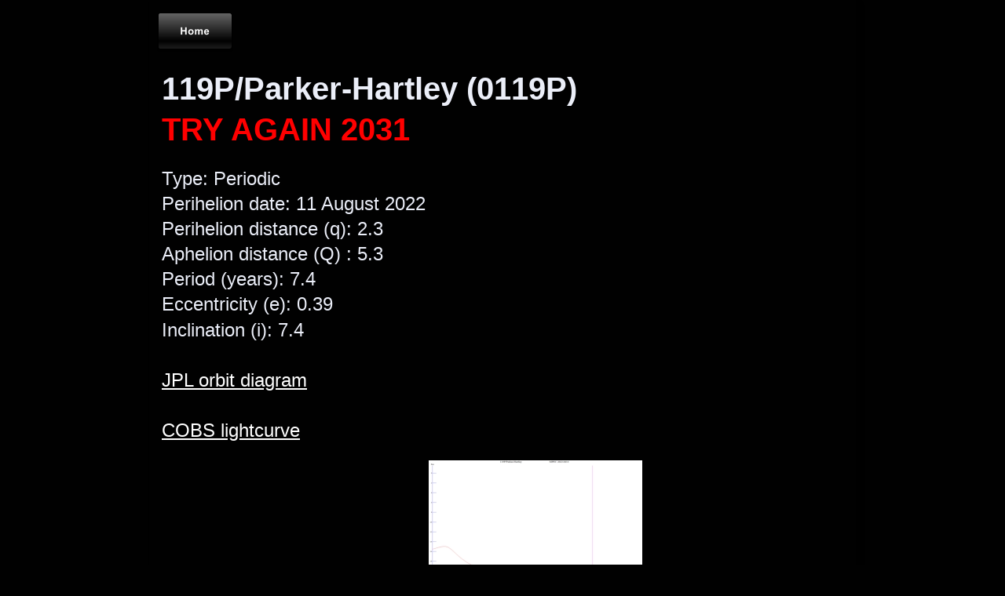

--- FILE ---
content_type: text/html
request_url: https://hills-observatory.org/0119p.htm
body_size: 36463
content:
<!DOCTYPE html>
<html lang="en">
<head>
 <meta http-equiv="X-UA-Compatible" content="IE=EDGE"/>
 <meta charset="utf-8"/>
 <meta name="Generator" content="Xara HTML filter v.9.9.0.0"/>
 <meta name="XAR Files" content="com_template02_htm_files/xr_files.txt"/>
 <title>0119p</title>
 <meta name="viewport" content="width=device-width, initial-scale=1" />
 <link rel="stylesheet" href="com_template02_htm_files/xr_fonts.css"/>
 <script><!--
 if(navigator.userAgent.indexOf('MSIE')!=-1 || navigator.userAgent.indexOf('Trident')!=-1){ document.write('<link rel="stylesheet" href="com_template02_htm_files/xr_fontsie.css"/>');} 
 if(navigator.userAgent.indexOf('Android')!=-1){ document.write('<link rel="stylesheet" href="com_template02_htm_files/xr_fontsrep.css"/>');} 
--></script>
 <script>document.documentElement.className="xr_bgh15";</script>
 <link rel="stylesheet" href="com_template02_htm_files/highslide.css" />
 <!--[if lt IE 7]><link rel="stylesheet" href="com_template02_htm_files/highslide-ie6.css" /><![endif]-->
 <script src="com_template02_htm_files/highslide.js"></script>
 <link rel="stylesheet" href="com_template02_htm_files/xr_main.css"/>
 <link rel="stylesheet" href="com_template02_htm_files/custom_styles.css"/>
 <link rel="stylesheet" href="com_template02_htm_files/xr_text.css"/>
 <script src="com_template02_htm_files/roe.js"></script>
 <script src="com_template02_htm_files/replaceMobileFonts.js"></script>
 <script>xr_webpf=2;</script>
 <link rel="stylesheet" href="com_template02_htm_files/ani.css"/>
 <style>
  #xr_xr {top:0px;}
 </style>
</head>
<body class="xr_bgb15">
<div class="xr_ap" id="xr_xr" style="width: 900px; height: 2336px; left:50%; margin-left: -450px; text-align: left; top:0px;">
 <script>var xr_xr=document.getElementById("xr_xr")</script>
<div id="xr_td" class="xr_td">
<div class="xr_ap xr_pp">
 <!--[if lt IE 9]>
 <img class="xr_wpp xr_ap" src="com_template02_htm_files/3087.webp" alt="" title="" style="left:-2px;top:-2px;width:914px;height:2350px;"/>
 <![endif]-->
 <span class="xr_ar" style="left:0px;top:0px;width:900px;height:2336px; box-shadow: 5px 5px 6px rgba(0,0,0,0.25); background-color: #010101;"></span>
</div>
<div id="xr_xrc16" class="xr_ap xr_xri_ xr_xrc" style="width: 900px; height: 2336px; overflow:hidden;">
 <div class="xr_txt xr_s10" style="position: absolute; left:16px; top:127px; width:680px; height:10px;">
  <h1 class="xr_tl Heading_1 xr_s1" style="top: -36.21px;margin:0;">119P/Parker-Hartley (0119P)</h1>
  <h1 class="xr_tl Heading_1 xr_s9" style="top: 16.48px;margin:0;">TRY AGAIN 2031</h1>
  <span class="xr_tl Normal_text xr_s2" style="top: 86.59px;">Type: Periodic</span>
  <span class="xr_tl Normal_text xr_s2" style="top: 118.76px;">Perihelion date: 11 August 2022</span>
  <span class="xr_tl Normal_text xr_s2" style="top: 150.94px;">Perihelion distance (q): 2.3</span>
  <span class="xr_tl Normal_text xr_s2" style="top: 183.11px;">Aphelion distance (Q) : 5.3</span>
  <span class="xr_tl Normal_text xr_s2" style="top: 215.29px;">Period (years): 7.4</span>
  <span class="xr_tl Normal_text xr_s2" style="top: 247.46px;">Eccentricity (e): 0.39</span>
  <span class="xr_tl Normal_text xr_s2" style="top: 279.64px;">Inclination (i): 7.4</span>
  <span class="xr_tl Normal_text xr_s2" style="top: 343.99px;"><a href="https://ssd.jpl.nasa.gov/tools/sbdb_lookup.html#/?sstr=119P&amp;view=VOP" target="_blank" rel="noopener noreferrer" onclick="return(xr_nn());" onmousemove="xr_mo(this,0)" >JPL orbit diagram</a></span>
  <span class="xr_tl Normal_text xr_s2" style="top: 408.33px;"><a href="https://cobs.si/analysis" target="_blank" rel="noopener noreferrer" onclick="return(xr_nn());" onmousemove="xr_mo(this,0)" >COBS lightcurve</a></span>
  <span class="xr_tl Normal_text xr_s3" style="top: 667.04px;">Quentin A. Parker and Malcolm Hartley (Siding Spring Observatory, Australia) </span>
  <span class="xr_tl Normal_text xr_s3" style="top: 691.17px;">discovered images of this comet on a plate taken by Parker on 2 March 1989 with the </span>
  <span class="xr_tl Normal_text xr_s3" style="top: 715.3px;">1.2-m U.K. Schmidt Telescope. The comet appeared as a condensed object of </span>
  <span class="xr_tl Normal_text xr_s3" style="top: 739.43px;">magnitude 16.5 and it exhibited a tail extending six arc minutes toward PA 295 </span>
  <span class="xr_tl Normal_text xr_s3" style="top: 763.56px;">degrees. Shortly after the comet's announcement, R. H. McNaught (Siding Spring) </span>
  <span class="xr_tl Normal_text xr_s3" style="top: 787.69px;">found a weak, diffuse trail on a plate exposed by Parker on 11 February, and a short </span>
  <span class="xr_tl Normal_text xr_s3" style="top: 811.81px;">time after that, McNaught proved that the February and March objects were the same </span>
  <span class="xr_tl Normal_text xr_s3" style="top: 835.94px;">comet. </span>
  <span class="xr_tl Normal_text xr_s3" style="top: 884.2px;">It was realised that this comet had passed perihelion nearly two years prior to its </span>
  <span class="xr_tl Normal_text xr_s3" style="top: 908.33px;">discovery and astronomers began looking for other images of the comet. On 7 March </span>
  <span class="xr_tl Normal_text xr_s3" style="top: 932.46px;">it was announced that S. Nakano had identified minor planet 1986 TF with the comet. </span>
  <span class="xr_tl Normal_text xr_s3" style="top: 956.59px;">A. Mrkos (Klet) and P. Jensen (Brorfelde) had both reported this as a minor planet </span>
  <span class="xr_tl Normal_text xr_s3" style="top: 980.72px;">and an orbit had been determined which indicated it was a Hilda-class minor planet. </span>
  <span class="xr_tl Normal_text xr_s3" style="top: 1004.85px;">The new observations allowed a very precise determination of the orbit just 5 days </span>
  <span class="xr_tl Normal_text xr_s3" style="top: 1028.98px;">after its initial discovery. Jensen reexamined his images of 1986 TF and found they </span>
  <span class="xr_tl Normal_text xr_s3" style="top: 1053.11px;">were slightly diffuse when compared to other minor planets on the same plate. </span>
  <span class="xr_tl Normal_text xr_s3" style="top: 1101.37px;">The comet was recovered by James V. Scotti (Spacewatch, Arizona, USA) on 23 </span>
  <span class="xr_tl Normal_text xr_s3" style="top: 1125.5px;">June 1995. The comet's nucleus was then magnitude 20.5, while the total magnitude </span>
  <span class="xr_tl Normal_text xr_s3" style="top: 1149.63px;">was 19.2. The coma was seven arc seconds across and a tail extended 0.88 arc </span>
  <span class="xr_tl Normal_text xr_s3" style="top: 1173.75px;">minute toward PA 247 degrees.</span>
  <span class="xr_tl Normal_text xr_s4" style="top: 1232.73px;">Observations (VEMag = visual equivalent magnitude)</span>
  <span class="xr_tl Normal_text xr_s5" style="top: 1297.08px;">Date</span>
  <span class="xr_tl Normal_text xr_s5" style="top: 1297.08px;"></span>
  <span class="xr_tl Normal_text xr_s5" style="top: 1297.08px;"></span>
  <span class="xr_tl Normal_text xr_s5" style="left: 151.18px; top: 1297.08px;">10x10 mag</span>
  <span class="xr_tl Normal_text xr_s5" style="top: 1297.08px;"></span>
  <span class="xr_tl Normal_text xr_s5" style="left: 302.36px; top: 1297.08px;">Error</span>
  <span class="xr_tl Normal_text xr_s5" style="top: 1297.08px;"></span>
  <span class="xr_tl Normal_text xr_s5" style="left: 415.74px; top: 1297.08px;">VEmag</span>
  <span class="xr_tl Normal_text xr_s5" style="top: 1297.08px;"></span>
  <span class="xr_tl Normal_text xr_s5" style="left: 529.13px; top: 1297.08px;">Coma '</span>
  <span class="xr_tl Normal_text xr_s6" style="top: 1323.9px;">17-Aug-13</span>
  <span class="xr_tl Normal_text xr_s6" style="top: 1323.9px;"></span>
  <span class="xr_tl Normal_text xr_s6" style="left: 151.18px; top: 1323.9px;">18.77</span>
  <span class="xr_tl Normal_text xr_s6" style="top: 1323.9px;"></span>
  <span class="xr_tl Normal_text xr_s6" style="top: 1323.9px;"></span>
  <span class="xr_tl Normal_text xr_s6" style="left: 302.36px; top: 1323.9px;">0.08</span>
  <span class="xr_tl Normal_text xr_s6" style="top: 1323.9px;"></span>
  <span class="xr_tl Normal_text xr_s6" style="left: 415.74px; top: 1323.9px;">18.5</span>
  <span class="xr_tl Normal_text xr_s6" style="top: 1323.9px;"></span>
  <span class="xr_tl Normal_text xr_s6" style="left: 529.13px; top: 1323.9px;">0.2</span>
  <span class="xr_tl Normal_text xr_s6" style="top: 1350.71px;">29-Aug-13</span>
  <span class="xr_tl Normal_text xr_s6" style="top: 1350.71px;"></span>
  <span class="xr_tl Normal_text xr_s6" style="left: 151.18px; top: 1350.71px;">18.42</span>
  <span class="xr_tl Normal_text xr_s6" style="top: 1350.71px;"></span>
  <span class="xr_tl Normal_text xr_s6" style="top: 1350.71px;"></span>
  <span class="xr_tl Normal_text xr_s6" style="left: 302.36px; top: 1350.71px;">0.20</span>
  <span class="xr_tl Normal_text xr_s6" style="top: 1350.71px;"></span>
  <span class="xr_tl Normal_text xr_s6" style="left: 415.74px; top: 1350.71px;">17.6</span>
  <span class="xr_tl Normal_text xr_s6" style="top: 1350.71px;"></span>
  <span class="xr_tl Normal_text xr_s6" style="left: 529.13px; top: 1350.71px;">0.2</span>
  <span class="xr_tl Normal_text xr_s6" style="top: 1377.52px;">27-Sep-13</span>
  <span class="xr_tl Normal_text xr_s6" style="top: 1377.52px;"></span>
  <span class="xr_tl Normal_text xr_s6" style="left: 151.18px; top: 1377.52px;">17.99</span>
  <span class="xr_tl Normal_text xr_s6" style="top: 1377.52px;"></span>
  <span class="xr_tl Normal_text xr_s6" style="top: 1377.52px;"></span>
  <span class="xr_tl Normal_text xr_s6" style="left: 302.36px; top: 1377.52px;">0.16</span>
  <span class="xr_tl Normal_text xr_s6" style="top: 1377.52px;"></span>
  <span class="xr_tl Normal_text xr_s6" style="top: 1377.52px;"></span>
  <span class="xr_tl Normal_text xr_s6" style="top: 1404.33px;">07-Oct-13</span>
  <span class="xr_tl Normal_text xr_s6" style="top: 1404.33px;"></span>
  <span class="xr_tl Normal_text xr_s6" style="left: 151.18px; top: 1404.33px;">17.89</span>
  <span class="xr_tl Normal_text xr_s6" style="top: 1404.33px;"></span>
  <span class="xr_tl Normal_text xr_s6" style="top: 1404.33px;"></span>
  <span class="xr_tl Normal_text xr_s6" style="left: 302.36px; top: 1404.33px;">0.10</span>
  <span class="xr_tl Normal_text xr_s6" style="top: 1404.33px;"></span>
  <span class="xr_tl Normal_text xr_s6" style="left: 415.74px; top: 1404.33px;">17.4</span>
  <span class="xr_tl Normal_text xr_s6" style="top: 1404.33px;"></span>
  <span class="xr_tl Normal_text xr_s6" style="left: 529.13px; top: 1404.33px;">0.3</span>
  <span class="xr_tl Normal_text xr_s6" style="top: 1431.14px;">29-Oct-13</span>
  <span class="xr_tl Normal_text xr_s6" style="top: 1431.14px;"></span>
  <span class="xr_tl Normal_text xr_s6" style="left: 151.18px; top: 1431.14px;">17.48</span>
  <span class="xr_tl Normal_text xr_s6" style="top: 1431.14px;"></span>
  <span class="xr_tl Normal_text xr_s6" style="top: 1431.14px;"></span>
  <span class="xr_tl Normal_text xr_s6" style="left: 302.36px; top: 1431.14px;">0.06</span>
  <span class="xr_tl Normal_text xr_s6" style="top: 1431.14px;"></span>
  <span class="xr_tl Normal_text xr_s6" style="left: 415.74px; top: 1431.14px;">17.0</span>
  <span class="xr_tl Normal_text xr_s6" style="top: 1431.14px;"></span>
  <span class="xr_tl Normal_text xr_s6" style="left: 529.13px; top: 1431.14px;">0.3</span>
  <span class="xr_tl Normal_text xr_s6" style="top: 1457.96px;">12-Nov-13</span>
  <span class="xr_tl Normal_text xr_s6" style="top: 1457.96px;"></span>
  <span class="xr_tl Normal_text xr_s6" style="left: 151.18px; top: 1457.96px;">17.66</span>
  <span class="xr_tl Normal_text xr_s6" style="top: 1457.96px;"></span>
  <span class="xr_tl Normal_text xr_s6" style="top: 1457.96px;"></span>
  <span class="xr_tl Normal_text xr_s6" style="left: 302.36px; top: 1457.96px;">0.07</span>
  <span class="xr_tl Normal_text xr_s6" style="top: 1457.96px;"></span>
  <span class="xr_tl Normal_text xr_s6" style="left: 415.74px; top: 1457.96px;">16.9</span>
  <span class="xr_tl Normal_text xr_s6" style="top: 1457.96px;"></span>
  <span class="xr_tl Normal_text xr_s6" style="left: 529.13px; top: 1457.96px;">0.2</span>
  <span class="xr_tl Normal_text xr_s6" style="top: 1484.77px;">22-Nov-13</span>
  <span class="xr_tl Normal_text xr_s6" style="top: 1484.77px;"></span>
  <span class="xr_tl Normal_text xr_s6" style="left: 151.18px; top: 1484.77px;">17.50</span>
  <span class="xr_tl Normal_text xr_s6" style="top: 1484.77px;"></span>
  <span class="xr_tl Normal_text xr_s6" style="top: 1484.77px;"></span>
  <span class="xr_tl Normal_text xr_s6" style="left: 302.36px; top: 1484.77px;">0.09</span>
  <span class="xr_tl Normal_text xr_s6" style="top: 1484.77px;"></span>
  <span class="xr_tl Normal_text xr_s6" style="left: 415.74px; top: 1484.77px;">16.0</span>
  <span class="xr_tl Normal_text xr_s6" style="top: 1484.77px;"></span>
  <span class="xr_tl Normal_text xr_s6" style="left: 529.13px; top: 1484.77px;">0.2</span>
  <span class="xr_tl Normal_text xr_s6" style="top: 1511.58px;">05-Dec-13</span>
  <span class="xr_tl Normal_text xr_s6" style="top: 1511.58px;"></span>
  <span class="xr_tl Normal_text xr_s6" style="left: 151.18px; top: 1511.58px;">17.70</span>
  <span class="xr_tl Normal_text xr_s6" style="top: 1511.58px;"></span>
  <span class="xr_tl Normal_text xr_s6" style="top: 1511.58px;"></span>
  <span class="xr_tl Normal_text xr_s6" style="left: 302.36px; top: 1511.58px;">0.10</span>
  <span class="xr_tl Normal_text xr_s6" style="top: 1511.58px;"></span>
  <span class="xr_tl Normal_text xr_s6" style="left: 415.74px; top: 1511.58px;">17.0</span>
  <span class="xr_tl Normal_text xr_s6" style="top: 1511.58px;"></span>
  <span class="xr_tl Normal_text xr_s6" style="left: 529.13px; top: 1511.58px;">0.3</span>
  <span class="xr_tl Normal_text xr_s6" style="top: 1538.39px;">06-Dec-13</span>
  <span class="xr_tl Normal_text xr_s6" style="top: 1538.39px;"></span>
  <span class="xr_tl Normal_text xr_s6" style="left: 151.18px; top: 1538.39px;">17.73</span>
  <span class="xr_tl Normal_text xr_s6" style="top: 1538.39px;"></span>
  <span class="xr_tl Normal_text xr_s6" style="top: 1538.39px;"></span>
  <span class="xr_tl Normal_text xr_s6" style="left: 302.36px; top: 1538.39px;">0.08</span>
  <span class="xr_tl Normal_text xr_s6" style="top: 1538.39px;"></span>
  <span class="xr_tl Normal_text xr_s6" style="left: 415.74px; top: 1538.39px;">17.2</span>
  <span class="xr_tl Normal_text xr_s6" style="top: 1538.39px;"></span>
  <span class="xr_tl Normal_text xr_s6" style="left: 529.13px; top: 1538.39px;">0.3</span>
  <span class="xr_tl Normal_text xr_s6" style="top: 1565.2px;">07-Dec-13</span>
  <span class="xr_tl Normal_text xr_s6" style="top: 1565.2px;"></span>
  <span class="xr_tl Normal_text xr_s6" style="left: 151.18px; top: 1565.2px;">17.70</span>
  <span class="xr_tl Normal_text xr_s6" style="top: 1565.2px;"></span>
  <span class="xr_tl Normal_text xr_s6" style="top: 1565.2px;"></span>
  <span class="xr_tl Normal_text xr_s6" style="left: 302.36px; top: 1565.2px;">0.06</span>
  <span class="xr_tl Normal_text xr_s6" style="top: 1565.2px;"></span>
  <span class="xr_tl Normal_text xr_s6" style="left: 415.74px; top: 1565.2px;">16.9</span>
  <span class="xr_tl Normal_text xr_s6" style="top: 1565.2px;"></span>
  <span class="xr_tl Normal_text xr_s6" style="left: 529.13px; top: 1565.2px;">0.3</span>
  <span class="xr_tl Normal_text xr_s6" style="top: 1592.02px;">25-Dec-13</span>
  <span class="xr_tl Normal_text xr_s6" style="top: 1592.02px;"></span>
  <span class="xr_tl Normal_text xr_s6" style="left: 151.18px; top: 1592.02px;">17.93</span>
  <span class="xr_tl Normal_text xr_s6" style="top: 1592.02px;"></span>
  <span class="xr_tl Normal_text xr_s6" style="top: 1592.02px;"></span>
  <span class="xr_tl Normal_text xr_s6" style="left: 302.36px; top: 1592.02px;">0.07</span>
  <span class="xr_tl Normal_text xr_s6" style="top: 1592.02px;"></span>
  <span class="xr_tl Normal_text xr_s6" style="left: 415.74px; top: 1592.02px;">17.1</span>
  <span class="xr_tl Normal_text xr_s6" style="top: 1592.02px;"></span>
  <span class="xr_tl Normal_text xr_s6" style="left: 529.13px; top: 1592.02px;">0.4</span>
  <span class="xr_tl Normal_text xr_s6" style="top: 1618.83px;">06-Jan-14</span>
  <span class="xr_tl Normal_text xr_s6" style="top: 1618.83px;"></span>
  <span class="xr_tl Normal_text xr_s6" style="left: 151.18px; top: 1618.83px;">18.13</span>
  <span class="xr_tl Normal_text xr_s6" style="top: 1618.83px;"></span>
  <span class="xr_tl Normal_text xr_s6" style="top: 1618.83px;"></span>
  <span class="xr_tl Normal_text xr_s6" style="left: 302.36px; top: 1618.83px;">0.21</span>
  <span class="xr_tl Normal_text xr_s6" style="top: 1618.83px;"></span>
  <span class="xr_tl Normal_text xr_s6" style="top: 1618.83px;"></span>
  <span class="xr_tl Normal_text xr_s6" style="left: 415.74px; top: 1618.83px;">16.9</span>
  <span class="xr_tl Normal_text xr_s6" style="top: 1618.83px;"></span>
  <span class="xr_tl Normal_text xr_s6" style="left: 529.13px; top: 1618.83px;">0.2</span>
  <span class="xr_tl Normal_text xr_s6" style="top: 1645.64px;">17-Nov-14</span>
  <span class="xr_tl Normal_text xr_s6" style="top: 1645.64px;"></span>
  <span class="xr_tl Normal_text xr_s6" style="left: 151.18px; top: 1645.64px;">19.02</span>
  <span class="xr_tl Normal_text xr_s6" style="top: 1645.64px;"></span>
  <span class="xr_tl Normal_text xr_s6" style="top: 1645.64px;"></span>
  <span class="xr_tl Normal_text xr_s6" style="left: 302.36px; top: 1645.64px;">0.29</span>
  <span class="xr_tl Normal_text xr_s6" style="top: 1645.64px;"></span>
  <span class="xr_tl Normal_text xr_s6" style="left: 415.74px; top: 1645.64px;">18.1</span>
  <span class="xr_tl Normal_text xr_s6" style="top: 1645.64px;"></span>
  <span class="xr_tl Normal_text xr_s6" style="left: 529.13px; top: 1645.64px;">0.2</span>
  <span class="xr_tl Normal_text xr_s6" style="top: 1672.45px;">20-Dec-14</span>
  <span class="xr_tl Normal_text xr_s6" style="top: 1672.45px;"></span>
  <span class="xr_tl Normal_text xr_s6" style="left: 151.18px; top: 1672.45px;">18.74</span>
  <span class="xr_tl Normal_text xr_s6" style="top: 1672.45px;"></span>
  <span class="xr_tl Normal_text xr_s6" style="top: 1672.45px;"></span>
  <span class="xr_tl Normal_text xr_s6" style="left: 302.36px; top: 1672.45px;">0.15</span>
  <span class="xr_tl Normal_text xr_s6" style="top: 1672.45px;"></span>
  <span class="xr_tl Normal_text xr_s6" style="left: 415.74px; top: 1672.45px;">18.5</span>
  <span class="xr_tl Normal_text xr_s6" style="top: 1672.45px;"></span>
  <span class="xr_tl Normal_text xr_s6" style="left: 529.13px; top: 1672.45px;">0.2</span>
  <span class="xr_tl Normal_text xr_s6" style="top: 1699.26px;">29-Dec-14</span>
  <span class="xr_tl Normal_text xr_s6" style="top: 1699.26px;"></span>
  <span class="xr_tl Normal_text xr_s6" style="left: 151.18px; top: 1699.26px;">18.25</span>
  <span class="xr_tl Normal_text xr_s6" style="top: 1699.26px;"></span>
  <span class="xr_tl Normal_text xr_s6" style="top: 1699.26px;"></span>
  <span class="xr_tl Normal_text xr_s6" style="left: 302.36px; top: 1699.26px;">0.05</span>
  <span class="xr_tl Normal_text xr_s6" style="top: 1699.26px;"></span>
  <span class="xr_tl Normal_text xr_s6" style="left: 415.74px; top: 1699.26px;">15.4</span>
  <span class="xr_tl Normal_text xr_s6" style="top: 1699.26px;"></span>
  <span class="xr_tl Normal_text xr_s6" style="left: 529.13px; top: 1699.26px;">0.2</span>
  <span class="xr_tl Normal_text xr_s6" style="top: 1726.08px;">16-Jan-15</span>
  <span class="xr_tl Normal_text xr_s6" style="top: 1726.08px;"></span>
  <span class="xr_tl Normal_text xr_s6" style="left: 151.18px; top: 1726.08px;">18.39</span>
  <span class="xr_tl Normal_text xr_s6" style="top: 1726.08px;"></span>
  <span class="xr_tl Normal_text xr_s6" style="top: 1726.08px;"></span>
  <span class="xr_tl Normal_text xr_s6" style="left: 302.36px; top: 1726.08px;">0.13</span>
  <span class="xr_tl Normal_text xr_s6" style="top: 1726.08px;"></span>
  <span class="xr_tl Normal_text xr_s6" style="left: 415.74px; top: 1726.08px;">18.1</span>
  <span class="xr_tl Normal_text xr_s6" style="top: 1726.08px;"></span>
  <span class="xr_tl Normal_text xr_s6" style="left: 529.13px; top: 1726.08px;">0.2</span>
  <span class="xr_tl Normal_text xr_s6" style="top: 1752.89px;">23-Jan-15</span>
  <span class="xr_tl Normal_text xr_s6" style="top: 1752.89px;"></span>
  <span class="xr_tl Normal_text xr_s6" style="left: 151.18px; top: 1752.89px;">18.24</span>
  <span class="xr_tl Normal_text xr_s6" style="top: 1752.89px;"></span>
  <span class="xr_tl Normal_text xr_s6" style="top: 1752.89px;"></span>
  <span class="xr_tl Normal_text xr_s6" style="left: 302.36px; top: 1752.89px;">0.10</span>
  <span class="xr_tl Normal_text xr_s6" style="top: 1752.89px;"></span>
  <span class="xr_tl Normal_text xr_s6" style="left: 415.74px; top: 1752.89px;">17.9</span>
  <span class="xr_tl Normal_text xr_s6" style="top: 1752.89px;"></span>
  <span class="xr_tl Normal_text xr_s6" style="left: 529.13px; top: 1752.89px;">0.2</span>
  <span class="xr_tl Normal_text xr_s6" style="top: 1779.7px;">07-Feb-15</span>
  <span class="xr_tl Normal_text xr_s6" style="top: 1779.7px;"></span>
  <span class="xr_tl Normal_text xr_s6" style="left: 151.18px; top: 1779.7px;">18.54</span>
  <span class="xr_tl Normal_text xr_s6" style="top: 1779.7px;"></span>
  <span class="xr_tl Normal_text xr_s6" style="top: 1779.7px;"></span>
  <span class="xr_tl Normal_text xr_s6" style="left: 302.36px; top: 1779.7px;">0.30</span>
  <span class="xr_tl Normal_text xr_s6" style="top: 1779.7px;"></span>
  <span class="xr_tl Normal_text xr_s6" style="left: 415.74px; top: 1779.7px;">18.3</span>
  <span class="xr_tl Normal_text xr_s6" style="top: 1779.7px;"></span>
  <span class="xr_tl Normal_text xr_s6" style="left: 529.13px; top: 1779.7px;">0.2</span>
  <span class="xr_tl Normal_text xr_s6" style="top: 1806.51px;">11-Mar-15</span>
  <span class="xr_tl Normal_text xr_s6" style="top: 1806.51px;"></span>
  <span class="xr_tl Normal_text xr_s6" style="left: 151.18px; top: 1806.51px;">18.32</span>
  <span class="xr_tl Normal_text xr_s6" style="top: 1806.51px;"></span>
  <span class="xr_tl Normal_text xr_s6" style="top: 1806.51px;"></span>
  <span class="xr_tl Normal_text xr_s6" style="left: 302.36px; top: 1806.51px;">0.11</span>
  <span class="xr_tl Normal_text xr_s6" style="top: 1806.51px;"></span>
  <span class="xr_tl Normal_text xr_s6" style="top: 1806.51px;"></span>
  <span class="xr_tl Normal_text xr_s6" style="left: 415.74px; top: 1806.51px;">18.0</span>
  <span class="xr_tl Normal_text xr_s6" style="top: 1806.51px;"></span>
  <span class="xr_tl Normal_text xr_s6" style="left: 529.13px; top: 1806.51px;">0.2</span>
  <span class="xr_tl Normal_text xr_s6" style="top: 1833.32px;">13-Aug-21</span>
  <span class="xr_tl Normal_text xr_s6" style="top: 1833.32px;"></span>
  <span class="xr_tl Normal_text xr_s6" style="top: 1833.32px;"></span>
  <span class="xr_tl Normal_text xr_s6" style="top: 1833.32px;"></span>
  <span class="xr_tl Normal_text xr_s6" style="top: 1833.32px;"></span>
  <span class="xr_tl Normal_text xr_s6" style="top: 1833.32px;"></span>
  <span class="xr_tl Normal_text xr_s6" style="top: 1833.32px;"></span>
  <span class="xr_tl Normal_text xr_s6" style="top: 1833.32px;"></span>
  <span class="xr_tl Normal_text xr_s6" style="top: 1833.32px;"></span>
  <span class="xr_tl Normal_text xr_s6" style="left: 415.74px; top: 1833.32px;">17.3</span>
  <span class="xr_tl Normal_text xr_s6" style="top: 1833.32px;"></span>
  <span class="xr_tl Normal_text xr_s6" style="left: 529.13px; top: 1833.32px;">0.4</span>
  <span class="xr_tl Normal_text xr_s6" style="top: 1860.14px;">01-Sep-21</span>
  <span class="xr_tl Normal_text xr_s6" style="top: 1860.14px;"></span>
  <span class="xr_tl Normal_text xr_s6" style="top: 1860.14px;"></span>
  <span class="xr_tl Normal_text xr_s6" style="top: 1860.14px;"></span>
  <span class="xr_tl Normal_text xr_s6" style="top: 1860.14px;"></span>
  <span class="xr_tl Normal_text xr_s6" style="top: 1860.14px;"></span>
  <span class="xr_tl Normal_text xr_s6" style="top: 1860.14px;"></span>
  <span class="xr_tl Normal_text xr_s6" style="top: 1860.14px;"></span>
  <span class="xr_tl Normal_text xr_s6" style="top: 1860.14px;"></span>
  <span class="xr_tl Normal_text xr_s6" style="left: 415.74px; top: 1860.14px;">18.2</span>
  <span class="xr_tl Normal_text xr_s6" style="top: 1860.14px;"></span>
  <span class="xr_tl Normal_text xr_s6" style="left: 529.13px; top: 1860.14px;">0.4</span>
  <span class="xr_tl Normal_text xr_s6" style="top: 1886.95px;">06-Sep-21</span>
  <span class="xr_tl Normal_text xr_s6" style="top: 1886.95px;"></span>
  <span class="xr_tl Normal_text xr_s6" style="top: 1886.95px;"></span>
  <span class="xr_tl Normal_text xr_s6" style="top: 1886.95px;"></span>
  <span class="xr_tl Normal_text xr_s6" style="top: 1886.95px;"></span>
  <span class="xr_tl Normal_text xr_s6" style="top: 1886.95px;"></span>
  <span class="xr_tl Normal_text xr_s6" style="top: 1886.95px;"></span>
  <span class="xr_tl Normal_text xr_s6" style="top: 1886.95px;"></span>
  <span class="xr_tl Normal_text xr_s6" style="top: 1886.95px;"></span>
  <span class="xr_tl Normal_text xr_s6" style="left: 415.74px; top: 1886.95px;">17.3</span>
  <span class="xr_tl Normal_text xr_s6" style="top: 1886.95px;"></span>
  <span class="xr_tl Normal_text xr_s6" style="left: 529.13px; top: 1886.95px;">0.4</span>
  <span class="xr_tl Normal_text xr_s6" style="top: 1913.76px;">13-Sep-21</span>
  <span class="xr_tl Normal_text xr_s6" style="top: 1913.76px;"></span>
  <span class="xr_tl Normal_text xr_s6" style="left: 151.18px; top: 1913.76px;">18.35</span>
  <span class="xr_tl Normal_text xr_s6" style="top: 1913.76px;"></span>
  <span class="xr_tl Normal_text xr_s6" style="top: 1913.76px;"></span>
  <span class="xr_tl Normal_text xr_s6" style="left: 302.36px; top: 1913.76px;">0.12</span>
  <span class="xr_tl Normal_text xr_s6" style="top: 1913.76px;"></span>
  <span class="xr_tl Normal_text xr_s6" style="left: 415.74px; top: 1913.76px;">18.3</span>
  <span class="xr_tl Normal_text xr_s6" style="top: 1913.76px;"></span>
  <span class="xr_tl Normal_text xr_s6" style="left: 529.13px; top: 1913.76px;">0.4</span>
  <span class="xr_tl Normal_text xr_s6" style="top: 1940.57px;">21-Oct-22</span>
  <span class="xr_tl Normal_text xr_s6" style="left: 113.38px; top: 1940.57px;"> </span>
  <span class="xr_tl Normal_text xr_s6" style="left: 151.18px; top: 1940.57px;">16.31 </span>
  <span class="xr_tl Normal_text xr_s6" style="left: 226.77px; top: 1940.57px;"> </span>
  <span class="xr_tl Normal_text xr_s6" style="top: 1940.57px;"></span>
  <span class="xr_tl Normal_text xr_s6" style="left: 302.36px; top: 1940.57px;">0.04 </span>
  <span class="xr_tl Normal_text xr_s6" style="top: 1940.57px;"></span>
  <span class="xr_tl Normal_text xr_s6" style="left: 415.74px; top: 1940.57px;">16.4</span>
  <span class="xr_tl Normal_text xr_s6" style="top: 1940.57px;"></span>
  <span class="xr_tl Normal_text xr_s6" style="left: 529.13px; top: 1940.57px;">0.4</span>
  <span class="xr_tl Normal_text xr_s6" style="top: 1967.38px;">27-Oct-22</span>
  <span class="xr_tl Normal_text xr_s6" style="left: 113.38px; top: 1967.38px;"> </span>
  <span class="xr_tl Normal_text xr_s6" style="left: 151.18px; top: 1967.38px;">16.35 </span>
  <span class="xr_tl Normal_text xr_s6" style="left: 226.77px; top: 1967.38px;"> </span>
  <span class="xr_tl Normal_text xr_s6" style="top: 1967.38px;"></span>
  <span class="xr_tl Normal_text xr_s6" style="left: 302.36px; top: 1967.38px;">0.02 </span>
  <span class="xr_tl Normal_text xr_s6" style="top: 1967.38px;"></span>
  <span class="xr_tl Normal_text xr_s6" style="left: 415.74px; top: 1967.38px;">15.9</span>
  <span class="xr_tl Normal_text xr_s6" style="top: 1967.38px;"></span>
  <span class="xr_tl Normal_text xr_s6" style="left: 529.13px; top: 1967.38px;">0.6</span>
  <span class="xr_tl Normal_text xr_s6" style="top: 1994.2px;">03-Nov-22</span>
  <span class="xr_tl Normal_text xr_s6" style="left: 113.38px; top: 1994.2px;"> </span>
  <span class="xr_tl Normal_text xr_s6" style="left: 151.18px; top: 1994.2px;">16.41 </span>
  <span class="xr_tl Normal_text xr_s6" style="left: 226.77px; top: 1994.2px;"> </span>
  <span class="xr_tl Normal_text xr_s6" style="top: 1994.2px;"></span>
  <span class="xr_tl Normal_text xr_s6" style="left: 302.36px; top: 1994.2px;">0.01 </span>
  <span class="xr_tl Normal_text xr_s6" style="top: 1994.2px;"></span>
  <span class="xr_tl Normal_text xr_s6" style="left: 415.74px; top: 1994.2px;">16.3</span>
  <span class="xr_tl Normal_text xr_s6" style="top: 1994.2px;"></span>
  <span class="xr_tl Normal_text xr_s6" style="left: 529.13px; top: 1994.2px;">0.4</span>
  <span class="xr_tl Normal_text xr_s6" style="top: 2021.01px;">22-Nov-22</span>
  <span class="xr_tl Normal_text xr_s6" style="top: 2021.01px;"></span>
  <span class="xr_tl Normal_text xr_s6" style="top: 2021.01px;"></span>
  <span class="xr_tl Normal_text xr_s6" style="top: 2021.01px;"></span>
  <span class="xr_tl Normal_text xr_s6" style="top: 2021.01px;"></span>
  <span class="xr_tl Normal_text xr_s6" style="top: 2021.01px;"></span>
  <span class="xr_tl Normal_text xr_s6" style="top: 2021.01px;"></span>
  <span class="xr_tl Normal_text xr_s6" style="top: 2021.01px;"></span>
  <span class="xr_tl Normal_text xr_s6" style="top: 2021.01px;"></span>
  <span class="xr_tl Normal_text xr_s6" style="left: 415.74px; top: 2021.01px;">15.3</span>
  <span class="xr_tl Normal_text xr_s6" style="top: 2021.01px;"></span>
  <span class="xr_tl Normal_text xr_s6" style="left: 529.13px; top: 2021.01px;">0.9</span>
  <span class="xr_tl Normal_text xr_s6" style="top: 2047.82px;">29-Nov-22</span>
  <span class="xr_tl Normal_text xr_s6" style="top: 2047.82px;"></span>
  <span class="xr_tl Normal_text xr_s6" style="top: 2047.82px;"></span>
  <span class="xr_tl Normal_text xr_s6" style="top: 2047.82px;"></span>
  <span class="xr_tl Normal_text xr_s6" style="top: 2047.82px;"></span>
  <span class="xr_tl Normal_text xr_s6" style="top: 2047.82px;"></span>
  <span class="xr_tl Normal_text xr_s6" style="top: 2047.82px;"></span>
  <span class="xr_tl Normal_text xr_s6" style="top: 2047.82px;"></span>
  <span class="xr_tl Normal_text xr_s6" style="top: 2047.82px;"></span>
  <span class="xr_tl Normal_text xr_s6" style="left: 415.74px; top: 2047.82px;">14.1</span>
  <span class="xr_tl Normal_text xr_s6" style="top: 2047.82px;"></span>
  <span class="xr_tl Normal_text xr_s6" style="top: 2047.82px;"></span>
  <span class="xr_tl Normal_text xr_s6" style="left: 529.13px; top: 2047.82px;">1.5</span>
  <span class="xr_tl Normal_text xr_s6" style="top: 2074.63px;">18-Feb-23</span>
  <span class="xr_tl Normal_text xr_s6" style="top: 2074.63px;"></span>
  <span class="xr_tl Normal_text xr_s6" style="top: 2074.63px;"></span>
  <span class="xr_tl Normal_text xr_s6" style="top: 2074.63px;"></span>
  <span class="xr_tl Normal_text xr_s6" style="top: 2074.63px;"></span>
  <span class="xr_tl Normal_text xr_s6" style="top: 2074.63px;"></span>
  <span class="xr_tl Normal_text xr_s6" style="top: 2074.63px;"></span>
  <span class="xr_tl Normal_text xr_s6" style="top: 2074.63px;"></span>
  <span class="xr_tl Normal_text xr_s6" style="top: 2074.63px;"></span>
  <span class="xr_tl Normal_text xr_s6" style="left: 415.74px; top: 2074.63px;">15.2</span>
  <span class="xr_tl Normal_text xr_s6" style="top: 2074.63px;"></span>
  <span class="xr_tl Normal_text xr_s6" style="left: 529.13px; top: 2074.63px;">1.1</span>
  <span class="xr_tl Normal_text xr_s6" style="top: 2101.44px;">09-Mar-23</span>
  <span class="xr_tl Normal_text xr_s6" style="top: 2101.44px;"></span>
  <span class="xr_tl Normal_text xr_s6" style="top: 2101.44px;"></span>
  <span class="xr_tl Normal_text xr_s6" style="top: 2101.44px;"></span>
  <span class="xr_tl Normal_text xr_s6" style="top: 2101.44px;"></span>
  <span class="xr_tl Normal_text xr_s6" style="top: 2101.44px;"></span>
  <span class="xr_tl Normal_text xr_s6" style="top: 2101.44px;"></span>
  <span class="xr_tl Normal_text xr_s6" style="top: 2101.44px;"></span>
  <span class="xr_tl Normal_text xr_s6" style="top: 2101.44px;"></span>
  <span class="xr_tl Normal_text xr_s6" style="left: 415.74px; top: 2101.44px;">16.9</span>
  <span class="xr_tl Normal_text xr_s6" style="top: 2101.44px;"></span>
  <span class="xr_tl Normal_text xr_s6" style="left: 529.13px; top: 2101.44px;">0.4</span>
  <span class="xr_tl Normal_text xr_s6" style="top: 2128.26px;">23-Mar-23</span>
  <span class="xr_tl Normal_text xr_s6" style="top: 2128.26px;"></span>
  <span class="xr_tl Normal_text xr_s6" style="top: 2128.26px;"></span>
  <span class="xr_tl Normal_text xr_s6" style="top: 2128.26px;"></span>
  <span class="xr_tl Normal_text xr_s6" style="top: 2128.26px;"></span>
  <span class="xr_tl Normal_text xr_s6" style="top: 2128.26px;"></span>
  <span class="xr_tl Normal_text xr_s6" style="top: 2128.26px;"></span>
  <span class="xr_tl Normal_text xr_s6" style="top: 2128.26px;"></span>
  <span class="xr_tl Normal_text xr_s6" style="top: 2128.26px;"></span>
  <span class="xr_tl Normal_text xr_s6" style="left: 415.74px; top: 2128.26px;">16.0</span>
  <span class="xr_tl Normal_text xr_s6" style="top: 2128.26px;"></span>
  <span class="xr_tl Normal_text xr_s6" style="left: 529.13px; top: 2128.26px;">0.9</span>
  <span class="xr_tl Normal_text xr_s6" style="top: 2155.07px;">06-Apr-23</span>
  <span class="xr_tl Normal_text xr_s6" style="top: 2155.07px;"></span>
  <span class="xr_tl Normal_text xr_s6" style="top: 2155.07px;"></span>
  <span class="xr_tl Normal_text xr_s6" style="top: 2155.07px;"></span>
  <span class="xr_tl Normal_text xr_s6" style="top: 2155.07px;"></span>
  <span class="xr_tl Normal_text xr_s6" style="top: 2155.07px;"></span>
  <span class="xr_tl Normal_text xr_s6" style="top: 2155.07px;"></span>
  <span class="xr_tl Normal_text xr_s6" style="top: 2155.07px;"></span>
  <span class="xr_tl Normal_text xr_s6" style="top: 2155.07px;"></span>
  <span class="xr_tl Normal_text xr_s6" style="left: 415.74px; top: 2155.07px;">17.6</span>
  <span class="xr_tl Normal_text xr_s6" style="top: 2155.07px;"></span>
  <span class="xr_tl Normal_text xr_s6" style="left: 529.13px; top: 2155.07px;">0.4</span>
 </div>
 <a href="com_template02_htm_files/4154.webp" class="xr_wpp highslide" onmouseover="hs.headingText=''" onclick="return hs.expand(this, { headingText: '', slideshowGroup: 15 } )">
  <img class="xr_rn_ xr_rnsp_ xr_wpp xr_ap" src="com_template02_htm_files/4152.webp" alt="" title="" onmousemove="xr_mo(this,0,event)" style="left:356px;top:587px;width:272px;height:157px;"/>
 </a>
 <div id="xr_xo0" class="xr_ap" style="left:0; top:0; width:900px; height:100px; visibility:hidden; z-index:3;">
 <a href="" onclick="return(false);" onmousedown="xr_ppir(this);">
 </a>
 </div>
 <div id="xr_xd0"></div>
</div>
<div class="xr_xpos" style="position:absolute; left: 4px; top: 12px; width:108px; height:59px;">
<div id="xr_nb61" class="xr_ar">
 <div class="xr_ar xr_nb0">
 <a href="./index.htm" onclick="return(xr_nn());">
  <img class="xr_rn_ xr_rnsp_ xr_wpp xr_ap" src="com_template02_htm_files/5650.webp" alt="Home" title="" onmousemove="xr_mo(this,0,event)" style="left:0px;top:0px;width:108px;height:59px;"/>
  <img class="xr_rn_ xr_rnsp_ xr_wpp xr_ap xr_ro xr_ro0 xr_tt3" src="com_template02_htm_files/88.webp" alt="Home" title="" onmousemove="xr_mo(this,0)" style="left:7px;top:4px;width:95px;height:47px;"/>
 </a>
 </div>
</div>
</div>
</div>
</div>
<!--[if lt IE 7]><script src="com_template02_htm_files/png.js"></script><![endif]-->
<!--[if IE]><script>xr_aeh()</script><![endif]--><!--[if !IE]>--><script>xr_htm();repMobFonts();window.addEventListener('load', xr_aeh, false);</script><!--<![endif]-->
</body>
</html>

--- FILE ---
content_type: text/css
request_url: https://hills-observatory.org/com_template02_htm_files/xr_main.css
body_size: 3900
content:
/* Site settings */
body {background-color:#ffffff;margin:0px;font-family:Arial,sans-serif;font-size:13px;font-weight:normal;font-style:normal;text-decoration:none;text-rendering:optimizeLegibility;font-feature-settings:'kern', 'liga' 0, 'clig' 0, 'calt' 0;color:#000000;letter-spacing:0em;-webkit-print-color-adjust:exact;}
a {text-decoration:underline;}
a:link {color:#FFFFFF; cursor:pointer;}
a:visited {color:#FFFFFF;}
a:hover {color:#FFFFFF;}
a * {color:#FFFFFF;text-decoration:underline;}
sup {font-size:0.5em; vertical-align: 0.66em;}
sub {font-size:0.5em; vertical-align: -0.1em;}
.xr_tl {position: absolute; white-space: pre; unicode-bidi:bidi-override;}
.xr_tr {position: absolute; white-space: pre; unicode-bidi:bidi-override; text-align:right;}
.xr_tc {position: absolute; white-space: pre; unicode-bidi:bidi-override; text-align:center;}
.xr_tj {position: absolute; unicode-bidi:bidi-override; text-align:justify;}
.xr_tb {position: absolute; unicode-bidi:bidi-override;}
.xr_e1 {display: inline-block; border:none; white-space:normal;}
.xr_e2 {position: absolute; display: block; border:none;}
.xr_ap {position: absolute; border:none;}
.xr_ar {position: absolute; display:block;}
.xr_ae {position: relative; border:none;}
.xr_strb {z-index: 1;}
.xr_strb .mxs-arrow, .xr_strb .mxs-navigation {visibility: hidden;}
.xr_strf {z-index: 3;}
.xr_xrc, .xr_xri_, .xr_sxri, .xr_xpos {z-index: 2;}
.xr_ro, .xr_rd, .xr_rs {z-index: 3;}
.xr_tu {unicode-bidi:bidi-override;margin-top:0px;margin-bottom:0px;}

.xr_tt0 {transition: all 0s;}
.xr_tt1 {transition: all 0.1s; transition-timing-function: ease-in;}
.xr_tt2 {transition: all 0.25s; transition-timing-function: ease-in;}
.xr_tt3 {transition: all 0.5s; transition-timing-function: ease-in;}
.xr_tt4 {transition: all 1s; transition-timing-function: ease-in;}
.xr_tt5 {transition: all 2s; transition-timing-function: ease-in;}
a:hover .xr_ro, a:active .xr_rd, .xr_nb0:hover .xr_ro{visibility:visible;opacity: 1;transform: none;}

a:active .xr_ro {opacity:0;}
.xr_ro, .xr_rd {visibility:hidden;opacity:0;}
.xr_ro0, .xr_rd0, a:active .xr_ro0 {opacity:0;}
.xr_ro1, .xr_rd1, a:active .xr_ro1 {transform:translate3d(0,-20%,0);}
.xr_ro2, .xr_rd2, a:active .xr_ro2 {transform:translate3d(20%,0,0);}
.xr_ro3, .xr_rd3, a:active .xr_ro3 {transform-origin:top; transform:scale3d(1,0.3,1);}
.xr_ro4, .xr_rd4, a:active .xr_ro4 {transform-origin:left; transform:scale3d(0.3,1,1);}
.xr_ro5, .xr_rd5, a:active .xr_ro5 {transform:rotate3d(1,0,0,180deg); -ms-transform: rotateX(180deg);}
.xr_ro6, .xr_rd6, a:active .xr_ro6 {transform:rotate3d(0,1,0,180deg); -ms-transform: rotateY(180deg);}
.xr_ro7, .xr_rd7, a:active .xr_ro7 {transform:rotate3d(0,0,1,180deg);}
.xr_ro8, .xr_rd8, a:active .xr_ro8 {transform:scale3d(0.3,0.3,1);}
.xr_ro9, .xr_rd9, a:active .xr_ro9 {transform:skew(-30deg,0) translate3d(10%,0,0);}
.xr_ro10, .xr_rd10, a:active .xr_ro10 {transform-origin:50% 500%; transform:rotate3d(0,0,1,10deg);}
.xr_ro11, .xr_rd11, a:active .xr_ro11 {transform:translate3d(0,-50%,0) scale3d(0.3,0.3,1);}
.xr_ro12, .xr_rd12, a:active .xr_ro12 {transform:translate3d(0,20%,0);}
.xr_ro13, .xr_rd13, a:active .xr_ro13 {transform:translate3d(-20%,0,0);}
.xr_stickie {z-index: 90;}
.xr_nb0 {touch-action: none;}
.xr_nb0:hover > .xr_nb2, .xr_nb1:hover > .xr_nb2 {visibility: visible; opacity: 1 !important; transform: none !important;}
.xr_nb2 {white-space: nowrap; padding:0px; margin:0px; visibility: hidden; position: absolute; z-index:101;}
.xr_nb2 li {display:block;}
.xr_nb2 li a {display:block; text-decoration:none;}
.xr_nb4 {display:block; padding:0px; margin:0px;}
.xr_nb6 {width:100%; height:2px;}
.xr_nb1 {position: relative;}
.xr_nb1:after {content: ''; position: absolute; top: 50%; right: .5em; height: 0px; width: 0px; border: 5px solid transparent; margin-top: -5px; margin-right: -3px; border-color: transparent; border-left-color: inherit;}
.xr_apb {display:block; position:absolute;}
.xr_c_Light_Text {color:#FFFFFF;}
.xr_c_Theme_Color_1 {color:#010101;}
.xr_c_Text {color:#EBEEF8;}
.xr_bgb0, .xr_bgc0 {background-color: #010101;}
#xr_nb1 {font-family:Arial; font-size:14px;}
#xr_nb1 li:hover > a {background-color:#666666; color:#FFFFFF;}
#xr_nb1 li a {color:#FFFFFF; background-color:#010101; padding:2px; padding-right:20px;}
#xr_nb1 li > div {background-color:#010101; padding:2px;}
#xr_nb1 .xr_nb6 {background-color:#FFFFFF;}
#xr_nb1 li {border-color:#FFFFFF;}
#xr_nb1 li:hover {border-color:#FFFFFF;}
#xr_nb1 ul {border: solid 0px #000000; background-color:#010101;}
#xr_nb1 .xr_nb2 {transition: visibility 300ms;}
.xr_bgb1, .xr_bgc1 {background-color: #010101;}
#xr_nb5 {font-family:Arial; font-size:14px;}
#xr_nb5 li:hover > a {background-color:#666666; color:#FFFFFF;}
#xr_nb5 li a {color:#FFFFFF; background-color:#010101; padding:2px; padding-right:20px;}
#xr_nb5 li > div {background-color:#010101; padding:2px;}
#xr_nb5 .xr_nb6 {background-color:#FFFFFF;}
#xr_nb5 li {border-color:#FFFFFF;}
#xr_nb5 li:hover {border-color:#FFFFFF;}
#xr_nb5 ul {border: solid 0px #000000; background-color:#010101;}
#xr_nb5 .xr_nb2 {transition: visibility 300ms;}
.xr_bgb2, .xr_bgc2 {background-color: #010101;}
#xr_nb9 {font-family:Arial; font-size:14px;}
#xr_nb9 li:hover > a {background-color:#666666; color:#FFFFFF;}
#xr_nb9 li a {color:#FFFFFF; background-color:#010101; padding:2px; padding-right:20px;}
#xr_nb9 li > div {background-color:#010101; padding:2px;}
#xr_nb9 .xr_nb6 {background-color:#FFFFFF;}
#xr_nb9 li {border-color:#FFFFFF;}
#xr_nb9 li:hover {border-color:#FFFFFF;}
#xr_nb9 ul {border: solid 0px #000000; background-color:#010101;}
#xr_nb9 .xr_nb2 {transition: visibility 300ms;}
.xr_bgb3, .xr_bgc3 {background-color: #010101;}
#xr_nb13 {font-family:Arial; font-size:14px;}
#xr_nb13 li:hover > a {background-color:#666666; color:#FFFFFF;}
#xr_nb13 li a {color:#FFFFFF; background-color:#010101; padding:2px; padding-right:20px;}
#xr_nb13 li > div {background-color:#010101; padding:2px;}
#xr_nb13 .xr_nb6 {background-color:#FFFFFF;}
#xr_nb13 li {border-color:#FFFFFF;}
#xr_nb13 li:hover {border-color:#FFFFFF;}
#xr_nb13 ul {border: solid 0px #000000; background-color:#010101;}
#xr_nb13 .xr_nb2 {transition: visibility 300ms;}
.xr_bgb4, .xr_bgc4 {background-color: #010101;}
#xr_nb17 {font-family:Arial; font-size:14px;}
#xr_nb17 li:hover > a {background-color:#666666; color:#FFFFFF;}
#xr_nb17 li a {color:#FFFFFF; background-color:#010101; padding:2px; padding-right:20px;}
#xr_nb17 li > div {background-color:#010101; padding:2px;}
#xr_nb17 .xr_nb6 {background-color:#FFFFFF;}
#xr_nb17 li {border-color:#FFFFFF;}
#xr_nb17 li:hover {border-color:#FFFFFF;}
#xr_nb17 ul {border: solid 0px #000000; background-color:#010101;}
#xr_nb17 .xr_nb2 {transition: visibility 300ms;}
.xr_bgb5, .xr_bgc5 {background-color: #010101;}
#xr_nb21 {font-family:Arial; font-size:14px;}
#xr_nb21 li:hover > a {background-color:#666666; color:#FFFFFF;}
#xr_nb21 li a {color:#FFFFFF; background-color:#010101; padding:2px; padding-right:20px;}
#xr_nb21 li > div {background-color:#010101; padding:2px;}
#xr_nb21 .xr_nb6 {background-color:#FFFFFF;}
#xr_nb21 li {border-color:#FFFFFF;}
#xr_nb21 li:hover {border-color:#FFFFFF;}
#xr_nb21 ul {border: solid 0px #000000; background-color:#010101;}
#xr_nb21 .xr_nb2 {transition: visibility 300ms;}
.xr_bgb6, .xr_bgc6 {background-color: #010101;}
#xr_nb25 {font-family:Arial; font-size:14px;}
#xr_nb25 li:hover > a {background-color:#666666; color:#FFFFFF;}
#xr_nb25 li a {color:#FFFFFF; background-color:#010101; padding:2px; padding-right:20px;}
#xr_nb25 li > div {background-color:#010101; padding:2px;}
#xr_nb25 .xr_nb6 {background-color:#FFFFFF;}
#xr_nb25 li {border-color:#FFFFFF;}
#xr_nb25 li:hover {border-color:#FFFFFF;}
#xr_nb25 ul {border: solid 0px #000000; background-color:#010101;}
#xr_nb25 .xr_nb2 {transition: visibility 300ms;}
.xr_bgb7, .xr_bgc7 {background-color: #010101;}
#xr_nb29 {font-family:Arial; font-size:14px;}
#xr_nb29 li:hover > a {background-color:#666666; color:#FFFFFF;}
#xr_nb29 li a {color:#FFFFFF; background-color:#010101; padding:2px; padding-right:20px;}
#xr_nb29 li > div {background-color:#010101; padding:2px;}
#xr_nb29 .xr_nb6 {background-color:#FFFFFF;}
#xr_nb29 li {border-color:#FFFFFF;}
#xr_nb29 li:hover {border-color:#FFFFFF;}
#xr_nb29 ul {border: solid 0px #000000; background-color:#010101;}
#xr_nb29 .xr_nb2 {transition: visibility 300ms;}
.xr_bgb8, .xr_bgc8 {background-color: #010101;}
#xr_nb33 {font-family:Arial; font-size:14px;}
#xr_nb33 li:hover > a {background-color:#666666; color:#FFFFFF;}
#xr_nb33 li a {color:#FFFFFF; background-color:#010101; padding:2px; padding-right:20px;}
#xr_nb33 li > div {background-color:#010101; padding:2px;}
#xr_nb33 .xr_nb6 {background-color:#FFFFFF;}
#xr_nb33 li {border-color:#FFFFFF;}
#xr_nb33 li:hover {border-color:#FFFFFF;}
#xr_nb33 ul {border: solid 0px #000000; background-color:#010101;}
#xr_nb33 .xr_nb2 {transition: visibility 300ms;}
.xr_bgb9, .xr_bgc9 {background-color: #010101;}
#xr_nb37 {font-family:Arial; font-size:14px;}
#xr_nb37 li:hover > a {background-color:#666666; color:#FFFFFF;}
#xr_nb37 li a {color:#FFFFFF; background-color:#010101; padding:2px; padding-right:20px;}
#xr_nb37 li > div {background-color:#010101; padding:2px;}
#xr_nb37 .xr_nb6 {background-color:#FFFFFF;}
#xr_nb37 li {border-color:#FFFFFF;}
#xr_nb37 li:hover {border-color:#FFFFFF;}
#xr_nb37 ul {border: solid 0px #000000; background-color:#010101;}
#xr_nb37 .xr_nb2 {transition: visibility 300ms;}
.xr_bgb10, .xr_bgc10 {background-color: #010101;}
#xr_nb41 {font-family:Arial; font-size:14px;}
#xr_nb41 li:hover > a {background-color:#666666; color:#FFFFFF;}
#xr_nb41 li a {color:#FFFFFF; background-color:#010101; padding:2px; padding-right:20px;}
#xr_nb41 li > div {background-color:#010101; padding:2px;}
#xr_nb41 .xr_nb6 {background-color:#FFFFFF;}
#xr_nb41 li {border-color:#FFFFFF;}
#xr_nb41 li:hover {border-color:#FFFFFF;}
#xr_nb41 ul {border: solid 0px #000000; background-color:#010101;}
#xr_nb41 .xr_nb2 {transition: visibility 300ms;}
.xr_bgb11, .xr_bgc11 {background-color: #010101;}
#xr_nb45 {font-family:Arial; font-size:14px;}
#xr_nb45 li:hover > a {background-color:#666666; color:#FFFFFF;}
#xr_nb45 li a {color:#FFFFFF; background-color:#010101; padding:2px; padding-right:20px;}
#xr_nb45 li > div {background-color:#010101; padding:2px;}
#xr_nb45 .xr_nb6 {background-color:#FFFFFF;}
#xr_nb45 li {border-color:#FFFFFF;}
#xr_nb45 li:hover {border-color:#FFFFFF;}
#xr_nb45 ul {border: solid 0px #000000; background-color:#010101;}
#xr_nb45 .xr_nb2 {transition: visibility 300ms;}
.xr_bgb12, .xr_bgc12 {background-color: #010101;}
#xr_nb49 {font-family:Arial; font-size:14px;}
#xr_nb49 li:hover > a {background-color:#666666; color:#FFFFFF;}
#xr_nb49 li a {color:#FFFFFF; background-color:#010101; padding:2px; padding-right:20px;}
#xr_nb49 li > div {background-color:#010101; padding:2px;}
#xr_nb49 .xr_nb6 {background-color:#FFFFFF;}
#xr_nb49 li {border-color:#FFFFFF;}
#xr_nb49 li:hover {border-color:#FFFFFF;}
#xr_nb49 ul {border: solid 0px #000000; background-color:#010101;}
#xr_nb49 .xr_nb2 {transition: visibility 300ms;}
.xr_bgb13, .xr_bgc13 {background-color: #010101;}
#xr_nb53 {font-family:Arial; font-size:14px;}
#xr_nb53 li:hover > a {background-color:#666666; color:#FFFFFF;}
#xr_nb53 li a {color:#FFFFFF; background-color:#010101; padding:2px; padding-right:20px;}
#xr_nb53 li > div {background-color:#010101; padding:2px;}
#xr_nb53 .xr_nb6 {background-color:#FFFFFF;}
#xr_nb53 li {border-color:#FFFFFF;}
#xr_nb53 li:hover {border-color:#FFFFFF;}
#xr_nb53 ul {border: solid 0px #000000; background-color:#010101;}
#xr_nb53 .xr_nb2 {transition: visibility 300ms;}
.xr_bgb14, .xr_bgc14 {background-color: #010101;}
#xr_nb57 {font-family:Arial; font-size:14px;}
#xr_nb57 li:hover > a {background-color:#666666; color:#FFFFFF;}
#xr_nb57 li a {color:#FFFFFF; background-color:#010101; padding:2px; padding-right:20px;}
#xr_nb57 li > div {background-color:#010101; padding:2px;}
#xr_nb57 .xr_nb6 {background-color:#FFFFFF;}
#xr_nb57 li {border-color:#FFFFFF;}
#xr_nb57 li:hover {border-color:#FFFFFF;}
#xr_nb57 ul {border: solid 0px #000000; background-color:#010101;}
#xr_nb57 .xr_nb2 {transition: visibility 300ms;}
.xr_bgb15, .xr_bgc15 {background-color: #010101;}
#xr_nb61 {font-family:Arial; font-size:14px;}
#xr_nb61 li:hover > a {background-color:#666666; color:#FFFFFF;}
#xr_nb61 li a {color:#FFFFFF; background-color:#010101; padding:2px; padding-right:20px;}
#xr_nb61 li > div {background-color:#010101; padding:2px;}
#xr_nb61 .xr_nb6 {background-color:#FFFFFF;}
#xr_nb61 li {border-color:#FFFFFF;}
#xr_nb61 li:hover {border-color:#FFFFFF;}
#xr_nb61 ul {border: solid 0px #000000; background-color:#010101;}
#xr_nb61 .xr_nb2 {transition: visibility 300ms;}
.xr_bgb16, .xr_bgc16 {background-color: #010101;}
#xr_nb65 {font-family:Arial; font-size:14px;}
#xr_nb65 li:hover > a {background-color:#666666; color:#FFFFFF;}
#xr_nb65 li a {color:#FFFFFF; background-color:#010101; padding:2px; padding-right:20px;}
#xr_nb65 li > div {background-color:#010101; padding:2px;}
#xr_nb65 .xr_nb6 {background-color:#FFFFFF;}
#xr_nb65 li {border-color:#FFFFFF;}
#xr_nb65 li:hover {border-color:#FFFFFF;}
#xr_nb65 ul {border: solid 0px #000000; background-color:#010101;}
#xr_nb65 .xr_nb2 {transition: visibility 300ms;}
.xr_bgb17, .xr_bgc17 {background-color: #010101;}
#xr_nb69 {font-family:Arial; font-size:14px;}
#xr_nb69 li:hover > a {background-color:#666666; color:#FFFFFF;}
#xr_nb69 li a {color:#FFFFFF; background-color:#010101; padding:2px; padding-right:20px;}
#xr_nb69 li > div {background-color:#010101; padding:2px;}
#xr_nb69 .xr_nb6 {background-color:#FFFFFF;}
#xr_nb69 li {border-color:#FFFFFF;}
#xr_nb69 li:hover {border-color:#FFFFFF;}
#xr_nb69 ul {border: solid 0px #000000; background-color:#010101;}
#xr_nb69 .xr_nb2 {transition: visibility 300ms;}
.xr_bgb18, .xr_bgc18 {background-color: #010101;}
#xr_nb73 {font-family:Arial; font-size:14px;}
#xr_nb73 li:hover > a {background-color:#666666; color:#FFFFFF;}
#xr_nb73 li a {color:#FFFFFF; background-color:#010101; padding:2px; padding-right:20px;}
#xr_nb73 li > div {background-color:#010101; padding:2px;}
#xr_nb73 .xr_nb6 {background-color:#FFFFFF;}
#xr_nb73 li {border-color:#FFFFFF;}
#xr_nb73 li:hover {border-color:#FFFFFF;}
#xr_nb73 ul {border: solid 0px #000000; background-color:#010101;}
#xr_nb73 .xr_nb2 {transition: visibility 300ms;}
.xr_bgb19, .xr_bgc19 {background-color: #010101;}
#xr_nb77 {font-family:Arial; font-size:14px;}
#xr_nb77 li:hover > a {background-color:#666666; color:#FFFFFF;}
#xr_nb77 li a {color:#FFFFFF; background-color:#010101; padding:2px; padding-right:20px;}
#xr_nb77 li > div {background-color:#010101; padding:2px;}
#xr_nb77 .xr_nb6 {background-color:#FFFFFF;}
#xr_nb77 li {border-color:#FFFFFF;}
#xr_nb77 li:hover {border-color:#FFFFFF;}
#xr_nb77 ul {border: solid 0px #000000; background-color:#010101;}
#xr_nb77 .xr_nb2 {transition: visibility 300ms;}
.xr_bgb20, .xr_bgc20 {background-color: #010101;}
#xr_nb81 {font-family:Arial; font-size:14px;}
#xr_nb81 li:hover > a {background-color:#666666; color:#FFFFFF;}
#xr_nb81 li a {color:#FFFFFF; background-color:#010101; padding:2px; padding-right:20px;}
#xr_nb81 li > div {background-color:#010101; padding:2px;}
#xr_nb81 .xr_nb6 {background-color:#FFFFFF;}
#xr_nb81 li {border-color:#FFFFFF;}
#xr_nb81 li:hover {border-color:#FFFFFF;}
#xr_nb81 ul {border: solid 0px #000000; background-color:#010101;}
#xr_nb81 .xr_nb2 {transition: visibility 300ms;}
.xr_bgb21, .xr_bgc21 {background-color: #010101;}
#xr_nb85 {font-family:Arial; font-size:14px;}
#xr_nb85 li:hover > a {background-color:#666666; color:#FFFFFF;}
#xr_nb85 li a {color:#FFFFFF; background-color:#010101; padding:2px; padding-right:20px;}
#xr_nb85 li > div {background-color:#010101; padding:2px;}
#xr_nb85 .xr_nb6 {background-color:#FFFFFF;}
#xr_nb85 li {border-color:#FFFFFF;}
#xr_nb85 li:hover {border-color:#FFFFFF;}
#xr_nb85 ul {border: solid 0px #000000; background-color:#010101;}
#xr_nb85 .xr_nb2 {transition: visibility 300ms;}
.xr_bgb22, .xr_bgc22 {background-color: #010101;}
#xr_nb89 {font-family:Arial; font-size:14px;}
#xr_nb89 li:hover > a {background-color:#666666; color:#FFFFFF;}
#xr_nb89 li a {color:#FFFFFF; background-color:#010101; padding:2px; padding-right:20px;}
#xr_nb89 li > div {background-color:#010101; padding:2px;}
#xr_nb89 .xr_nb6 {background-color:#FFFFFF;}
#xr_nb89 li {border-color:#FFFFFF;}
#xr_nb89 li:hover {border-color:#FFFFFF;}
#xr_nb89 ul {border: solid 0px #000000; background-color:#010101;}
#xr_nb89 .xr_nb2 {transition: visibility 300ms;}
.xr_bgb23, .xr_bgc23 {background-color: #010101;}
#xr_nb93 {font-family:Arial; font-size:14px;}
#xr_nb93 li:hover > a {background-color:#666666; color:#FFFFFF;}
#xr_nb93 li a {color:#FFFFFF; background-color:#010101; padding:2px; padding-right:20px;}
#xr_nb93 li > div {background-color:#010101; padding:2px;}
#xr_nb93 .xr_nb6 {background-color:#FFFFFF;}
#xr_nb93 li {border-color:#FFFFFF;}
#xr_nb93 li:hover {border-color:#FFFFFF;}
#xr_nb93 ul {border: solid 0px #000000; background-color:#010101;}
#xr_nb93 .xr_nb2 {transition: visibility 300ms;}
.xr_bgb24, .xr_bgc24 {background-color: #010101;}
#xr_nb97 {font-family:Arial; font-size:14px;}
#xr_nb97 li:hover > a {background-color:#666666; color:#FFFFFF;}
#xr_nb97 li a {color:#FFFFFF; background-color:#010101; padding:2px; padding-right:20px;}
#xr_nb97 li > div {background-color:#010101; padding:2px;}
#xr_nb97 .xr_nb6 {background-color:#FFFFFF;}
#xr_nb97 li {border-color:#FFFFFF;}
#xr_nb97 li:hover {border-color:#FFFFFF;}
#xr_nb97 ul {border: solid 0px #000000; background-color:#010101;}
#xr_nb97 .xr_nb2 {transition: visibility 300ms;}
.xr_bgb25, .xr_bgc25 {background-color: #010101;}
#xr_nb101 {font-family:Arial; font-size:14px;}
#xr_nb101 li:hover > a {background-color:#666666; color:#FFFFFF;}
#xr_nb101 li a {color:#FFFFFF; background-color:#010101; padding:2px; padding-right:20px;}
#xr_nb101 li > div {background-color:#010101; padding:2px;}
#xr_nb101 .xr_nb6 {background-color:#FFFFFF;}
#xr_nb101 li {border-color:#FFFFFF;}
#xr_nb101 li:hover {border-color:#FFFFFF;}
#xr_nb101 ul {border: solid 0px #000000; background-color:#010101;}
#xr_nb101 .xr_nb2 {transition: visibility 300ms;}
.xr_bgb26, .xr_bgc26 {background-color: #010101;}
#xr_nb105 {font-family:Arial; font-size:14px;}
#xr_nb105 li:hover > a {background-color:#666666; color:#FFFFFF;}
#xr_nb105 li a {color:#FFFFFF; background-color:#010101; padding:2px; padding-right:20px;}
#xr_nb105 li > div {background-color:#010101; padding:2px;}
#xr_nb105 .xr_nb6 {background-color:#FFFFFF;}
#xr_nb105 li {border-color:#FFFFFF;}
#xr_nb105 li:hover {border-color:#FFFFFF;}
#xr_nb105 ul {border: solid 0px #000000; background-color:#010101;}
#xr_nb105 .xr_nb2 {transition: visibility 300ms;}
.xr_bgb27, .xr_bgc27 {background-color: #010101;}
#xr_nb109 {font-family:Arial; font-size:14px;}
#xr_nb109 li:hover > a {background-color:#666666; color:#FFFFFF;}
#xr_nb109 li a {color:#FFFFFF; background-color:#010101; padding:2px; padding-right:20px;}
#xr_nb109 li > div {background-color:#010101; padding:2px;}
#xr_nb109 .xr_nb6 {background-color:#FFFFFF;}
#xr_nb109 li {border-color:#FFFFFF;}
#xr_nb109 li:hover {border-color:#FFFFFF;}
#xr_nb109 ul {border: solid 0px #000000; background-color:#010101;}
#xr_nb109 .xr_nb2 {transition: visibility 300ms;}
.xr_bgb28, .xr_bgc28 {background-color: #010101;}
#xr_nb113 {font-family:Arial; font-size:14px;}
#xr_nb113 li:hover > a {background-color:#666666; color:#FFFFFF;}
#xr_nb113 li a {color:#FFFFFF; background-color:#010101; padding:2px; padding-right:20px;}
#xr_nb113 li > div {background-color:#010101; padding:2px;}
#xr_nb113 .xr_nb6 {background-color:#FFFFFF;}
#xr_nb113 li {border-color:#FFFFFF;}
#xr_nb113 li:hover {border-color:#FFFFFF;}
#xr_nb113 ul {border: solid 0px #000000; background-color:#010101;}
#xr_nb113 .xr_nb2 {transition: visibility 300ms;}
.xr_bgb29, .xr_bgc29 {background-color: #010101;}
#xr_nb117 {font-family:Arial; font-size:14px;}
#xr_nb117 li:hover > a {background-color:#666666; color:#FFFFFF;}
#xr_nb117 li a {color:#FFFFFF; background-color:#010101; padding:2px; padding-right:20px;}
#xr_nb117 li > div {background-color:#010101; padding:2px;}
#xr_nb117 .xr_nb6 {background-color:#FFFFFF;}
#xr_nb117 li {border-color:#FFFFFF;}
#xr_nb117 li:hover {border-color:#FFFFFF;}
#xr_nb117 ul {border: solid 0px #000000; background-color:#010101;}
#xr_nb117 .xr_nb2 {transition: visibility 300ms;}
.xr_bgb30, .xr_bgc30 {background-color: #010101;}
#xr_nb121 {font-family:Arial; font-size:14px;}
#xr_nb121 li:hover > a {background-color:#666666; color:#FFFFFF;}
#xr_nb121 li a {color:#FFFFFF; background-color:#010101; padding:2px; padding-right:20px;}
#xr_nb121 li > div {background-color:#010101; padding:2px;}
#xr_nb121 .xr_nb6 {background-color:#FFFFFF;}
#xr_nb121 li {border-color:#FFFFFF;}
#xr_nb121 li:hover {border-color:#FFFFFF;}
#xr_nb121 ul {border: solid 0px #000000; background-color:#010101;}
#xr_nb121 .xr_nb2 {transition: visibility 300ms;}
.xr_bgb31, .xr_bgc31 {background-color: #010101;}
#xr_nb125 {font-family:Arial; font-size:14px;}
#xr_nb125 li:hover > a {background-color:#666666; color:#FFFFFF;}
#xr_nb125 li a {color:#FFFFFF; background-color:#010101; padding:2px; padding-right:20px;}
#xr_nb125 li > div {background-color:#010101; padding:2px;}
#xr_nb125 .xr_nb6 {background-color:#FFFFFF;}
#xr_nb125 li {border-color:#FFFFFF;}
#xr_nb125 li:hover {border-color:#FFFFFF;}
#xr_nb125 ul {border: solid 0px #000000; background-color:#010101;}
#xr_nb125 .xr_nb2 {transition: visibility 300ms;}
.xr_bgb32, .xr_bgc32 {background-color: #010101;}
#xr_nb129 {font-family:Arial; font-size:14px;}
#xr_nb129 li:hover > a {background-color:#666666; color:#FFFFFF;}
#xr_nb129 li a {color:#FFFFFF; background-color:#010101; padding:2px; padding-right:20px;}
#xr_nb129 li > div {background-color:#010101; padding:2px;}
#xr_nb129 .xr_nb6 {background-color:#FFFFFF;}
#xr_nb129 li {border-color:#FFFFFF;}
#xr_nb129 li:hover {border-color:#FFFFFF;}
#xr_nb129 ul {border: solid 0px #000000; background-color:#010101;}
#xr_nb129 .xr_nb2 {transition: visibility 300ms;}
.xr_bgb33, .xr_bgc33 {background-color: #010101;}
#xr_nb133 {font-family:Arial; font-size:14px;}
#xr_nb133 li:hover > a {background-color:#666666; color:#FFFFFF;}
#xr_nb133 li a {color:#FFFFFF; background-color:#010101; padding:2px; padding-right:20px;}
#xr_nb133 li > div {background-color:#010101; padding:2px;}
#xr_nb133 .xr_nb6 {background-color:#FFFFFF;}
#xr_nb133 li {border-color:#FFFFFF;}
#xr_nb133 li:hover {border-color:#FFFFFF;}
#xr_nb133 ul {border: solid 0px #000000; background-color:#010101;}
#xr_nb133 .xr_nb2 {transition: visibility 300ms;}
.xr_bgb34, .xr_bgc34 {background-color: #010101;}
#xr_nb137 {font-family:Arial; font-size:14px;}
#xr_nb137 li:hover > a {background-color:#666666; color:#FFFFFF;}
#xr_nb137 li a {color:#FFFFFF; background-color:#010101; padding:2px; padding-right:20px;}
#xr_nb137 li > div {background-color:#010101; padding:2px;}
#xr_nb137 .xr_nb6 {background-color:#FFFFFF;}
#xr_nb137 li {border-color:#FFFFFF;}
#xr_nb137 li:hover {border-color:#FFFFFF;}
#xr_nb137 ul {border: solid 0px #000000; background-color:#010101;}
#xr_nb137 .xr_nb2 {transition: visibility 300ms;}
.xr_bgb35, .xr_bgc35 {background-color: #010101;}
#xr_nb141 {font-family:Arial; font-size:14px;}
#xr_nb141 li:hover > a {background-color:#666666; color:#FFFFFF;}
#xr_nb141 li a {color:#FFFFFF; background-color:#010101; padding:2px; padding-right:20px;}
#xr_nb141 li > div {background-color:#010101; padding:2px;}
#xr_nb141 .xr_nb6 {background-color:#FFFFFF;}
#xr_nb141 li {border-color:#FFFFFF;}
#xr_nb141 li:hover {border-color:#FFFFFF;}
#xr_nb141 ul {border: solid 0px #000000; background-color:#010101;}
#xr_nb141 .xr_nb2 {transition: visibility 300ms;}
.xr_bgb36, .xr_bgc36 {background-color: #010101;}
#xr_nb145 {font-family:Arial; font-size:14px;}
#xr_nb145 li:hover > a {background-color:#666666; color:#FFFFFF;}
#xr_nb145 li a {color:#FFFFFF; background-color:#010101; padding:2px; padding-right:20px;}
#xr_nb145 li > div {background-color:#010101; padding:2px;}
#xr_nb145 .xr_nb6 {background-color:#FFFFFF;}
#xr_nb145 li {border-color:#FFFFFF;}
#xr_nb145 li:hover {border-color:#FFFFFF;}
#xr_nb145 ul {border: solid 0px #000000; background-color:#010101;}
#xr_nb145 .xr_nb2 {transition: visibility 300ms;}
.xr_bgb37, .xr_bgc37 {background-color: #010101;}
#xr_nb149 {font-family:Arial; font-size:14px;}
#xr_nb149 li:hover > a {background-color:#666666; color:#FFFFFF;}
#xr_nb149 li a {color:#FFFFFF; background-color:#010101; padding:2px; padding-right:20px;}
#xr_nb149 li > div {background-color:#010101; padding:2px;}
#xr_nb149 .xr_nb6 {background-color:#FFFFFF;}
#xr_nb149 li {border-color:#FFFFFF;}
#xr_nb149 li:hover {border-color:#FFFFFF;}
#xr_nb149 ul {border: solid 0px #000000; background-color:#010101;}
#xr_nb149 .xr_nb2 {transition: visibility 300ms;}
.xr_bgb38, .xr_bgc38 {background-color: #010101;}
#xr_nb153 {font-family:Arial; font-size:14px;}
#xr_nb153 li:hover > a {background-color:#666666; color:#FFFFFF;}
#xr_nb153 li a {color:#FFFFFF; background-color:#010101; padding:2px; padding-right:20px;}
#xr_nb153 li > div {background-color:#010101; padding:2px;}
#xr_nb153 .xr_nb6 {background-color:#FFFFFF;}
#xr_nb153 li {border-color:#FFFFFF;}
#xr_nb153 li:hover {border-color:#FFFFFF;}
#xr_nb153 ul {border: solid 0px #000000; background-color:#010101;}
#xr_nb153 .xr_nb2 {transition: visibility 300ms;}
.xr_bgb39, .xr_bgc39 {background-color: #010101;}
#xr_nb157 {font-family:Arial; font-size:14px;}
#xr_nb157 li:hover > a {background-color:#666666; color:#FFFFFF;}
#xr_nb157 li a {color:#FFFFFF; background-color:#010101; padding:2px; padding-right:20px;}
#xr_nb157 li > div {background-color:#010101; padding:2px;}
#xr_nb157 .xr_nb6 {background-color:#FFFFFF;}
#xr_nb157 li {border-color:#FFFFFF;}
#xr_nb157 li:hover {border-color:#FFFFFF;}
#xr_nb157 ul {border: solid 0px #000000; background-color:#010101;}
#xr_nb157 .xr_nb2 {transition: visibility 300ms;}
.xr_bgb40, .xr_bgc40 {background-color: #010101;}
#xr_nb161 {font-family:Arial; font-size:14px;}
#xr_nb161 li:hover > a {background-color:#666666; color:#FFFFFF;}
#xr_nb161 li a {color:#FFFFFF; background-color:#010101; padding:2px; padding-right:20px;}
#xr_nb161 li > div {background-color:#010101; padding:2px;}
#xr_nb161 .xr_nb6 {background-color:#FFFFFF;}
#xr_nb161 li {border-color:#FFFFFF;}
#xr_nb161 li:hover {border-color:#FFFFFF;}
#xr_nb161 ul {border: solid 0px #000000; background-color:#010101;}
#xr_nb161 .xr_nb2 {transition: visibility 300ms;}
.xr_bgb41, .xr_bgc41 {background-color: #010101;}
#xr_nb165 {font-family:Arial; font-size:14px;}
#xr_nb165 li:hover > a {background-color:#666666; color:#FFFFFF;}
#xr_nb165 li a {color:#FFFFFF; background-color:#010101; padding:2px; padding-right:20px;}
#xr_nb165 li > div {background-color:#010101; padding:2px;}
#xr_nb165 .xr_nb6 {background-color:#FFFFFF;}
#xr_nb165 li {border-color:#FFFFFF;}
#xr_nb165 li:hover {border-color:#FFFFFF;}
#xr_nb165 ul {border: solid 0px #000000; background-color:#010101;}
#xr_nb165 .xr_nb2 {transition: visibility 300ms;}
.xr_bgb42, .xr_bgc42 {background-color: #010101;}
#xr_nb169 {font-family:Arial; font-size:14px;}
#xr_nb169 li:hover > a {background-color:#666666; color:#FFFFFF;}
#xr_nb169 li a {color:#FFFFFF; background-color:#010101; padding:2px; padding-right:20px;}
#xr_nb169 li > div {background-color:#010101; padding:2px;}
#xr_nb169 .xr_nb6 {background-color:#FFFFFF;}
#xr_nb169 li {border-color:#FFFFFF;}
#xr_nb169 li:hover {border-color:#FFFFFF;}
#xr_nb169 ul {border: solid 0px #000000; background-color:#010101;}
#xr_nb169 .xr_nb2 {transition: visibility 300ms;}
.xr_bgb43, .xr_bgc43 {background-color: #010101;}
#xr_nb173 {font-family:Arial; font-size:14px;}
#xr_nb173 li:hover > a {background-color:#666666; color:#FFFFFF;}
#xr_nb173 li a {color:#FFFFFF; background-color:#010101; padding:2px; padding-right:20px;}
#xr_nb173 li > div {background-color:#010101; padding:2px;}
#xr_nb173 .xr_nb6 {background-color:#FFFFFF;}
#xr_nb173 li {border-color:#FFFFFF;}
#xr_nb173 li:hover {border-color:#FFFFFF;}
#xr_nb173 ul {border: solid 0px #000000; background-color:#010101;}
#xr_nb173 .xr_nb2 {transition: visibility 300ms;}
.xr_bgb44, .xr_bgc44 {background-color: #010101;}
#xr_nb177 {font-family:Arial; font-size:14px;}
#xr_nb177 li:hover > a {background-color:#666666; color:#FFFFFF;}
#xr_nb177 li a {color:#FFFFFF; background-color:#010101; padding:2px; padding-right:20px;}
#xr_nb177 li > div {background-color:#010101; padding:2px;}
#xr_nb177 .xr_nb6 {background-color:#FFFFFF;}
#xr_nb177 li {border-color:#FFFFFF;}
#xr_nb177 li:hover {border-color:#FFFFFF;}
#xr_nb177 ul {border: solid 0px #000000; background-color:#010101;}
#xr_nb177 .xr_nb2 {transition: visibility 300ms;}
.xr_bgb45, .xr_bgc45 {background-color: #010101;}
#xr_nb181 {font-family:Arial; font-size:14px;}
#xr_nb181 li:hover > a {background-color:#666666; color:#FFFFFF;}
#xr_nb181 li a {color:#FFFFFF; background-color:#010101; padding:2px; padding-right:20px;}
#xr_nb181 li > div {background-color:#010101; padding:2px;}
#xr_nb181 .xr_nb6 {background-color:#FFFFFF;}
#xr_nb181 li {border-color:#FFFFFF;}
#xr_nb181 li:hover {border-color:#FFFFFF;}
#xr_nb181 ul {border: solid 0px #000000; background-color:#010101;}
#xr_nb181 .xr_nb2 {transition: visibility 300ms;}
.xr_bgb46, .xr_bgc46 {background-color: #010101;}
#xr_nb185 {font-family:Arial; font-size:14px;}
#xr_nb185 li:hover > a {background-color:#666666; color:#FFFFFF;}
#xr_nb185 li a {color:#FFFFFF; background-color:#010101; padding:2px; padding-right:20px;}
#xr_nb185 li > div {background-color:#010101; padding:2px;}
#xr_nb185 .xr_nb6 {background-color:#FFFFFF;}
#xr_nb185 li {border-color:#FFFFFF;}
#xr_nb185 li:hover {border-color:#FFFFFF;}
#xr_nb185 ul {border: solid 0px #000000; background-color:#010101;}
#xr_nb185 .xr_nb2 {transition: visibility 300ms;}
.xr_bgb47, .xr_bgc47 {background-color: #010101;}
#xr_nb189 {font-family:Arial; font-size:14px;}
#xr_nb189 li:hover > a {background-color:#666666; color:#FFFFFF;}
#xr_nb189 li a {color:#FFFFFF; background-color:#010101; padding:2px; padding-right:20px;}
#xr_nb189 li > div {background-color:#010101; padding:2px;}
#xr_nb189 .xr_nb6 {background-color:#FFFFFF;}
#xr_nb189 li {border-color:#FFFFFF;}
#xr_nb189 li:hover {border-color:#FFFFFF;}
#xr_nb189 ul {border: solid 0px #000000; background-color:#010101;}
#xr_nb189 .xr_nb2 {transition: visibility 300ms;}
.xr_bgb48, .xr_bgc48 {background-color: #010101;}
#xr_nb193 {font-family:Arial; font-size:14px;}
#xr_nb193 li:hover > a {background-color:#666666; color:#FFFFFF;}
#xr_nb193 li a {color:#FFFFFF; background-color:#010101; padding:2px; padding-right:20px;}
#xr_nb193 li > div {background-color:#010101; padding:2px;}
#xr_nb193 .xr_nb6 {background-color:#FFFFFF;}
#xr_nb193 li {border-color:#FFFFFF;}
#xr_nb193 li:hover {border-color:#FFFFFF;}
#xr_nb193 ul {border: solid 0px #000000; background-color:#010101;}
#xr_nb193 .xr_nb2 {transition: visibility 300ms;}
.xr_bgb49, .xr_bgc49 {background-color: #010101;}
#xr_nb197 {font-family:Arial; font-size:14px;}
#xr_nb197 li:hover > a {background-color:#666666; color:#FFFFFF;}
#xr_nb197 li a {color:#FFFFFF; background-color:#010101; padding:2px; padding-right:20px;}
#xr_nb197 li > div {background-color:#010101; padding:2px;}
#xr_nb197 .xr_nb6 {background-color:#FFFFFF;}
#xr_nb197 li {border-color:#FFFFFF;}
#xr_nb197 li:hover {border-color:#FFFFFF;}
#xr_nb197 ul {border: solid 0px #000000; background-color:#010101;}
#xr_nb197 .xr_nb2 {transition: visibility 300ms;}
.xr_bgb50, .xr_bgc50 {background-color: #010101;}
#xr_nb201 {font-family:Arial; font-size:14px;}
#xr_nb201 li:hover > a {background-color:#666666; color:#FFFFFF;}
#xr_nb201 li a {color:#FFFFFF; background-color:#010101; padding:2px; padding-right:20px;}
#xr_nb201 li > div {background-color:#010101; padding:2px;}
#xr_nb201 .xr_nb6 {background-color:#FFFFFF;}
#xr_nb201 li {border-color:#FFFFFF;}
#xr_nb201 li:hover {border-color:#FFFFFF;}
#xr_nb201 ul {border: solid 0px #000000; background-color:#010101;}
#xr_nb201 .xr_nb2 {transition: visibility 300ms;}
.xr_bgb51, .xr_bgc51 {background-color: #010101;}
#xr_nb205 {font-family:Arial; font-size:14px;}
#xr_nb205 li:hover > a {background-color:#666666; color:#FFFFFF;}
#xr_nb205 li a {color:#FFFFFF; background-color:#010101; padding:2px; padding-right:20px;}
#xr_nb205 li > div {background-color:#010101; padding:2px;}
#xr_nb205 .xr_nb6 {background-color:#FFFFFF;}
#xr_nb205 li {border-color:#FFFFFF;}
#xr_nb205 li:hover {border-color:#FFFFFF;}
#xr_nb205 ul {border: solid 0px #000000; background-color:#010101;}
#xr_nb205 .xr_nb2 {transition: visibility 300ms;}
.xr_bgb52, .xr_bgc52 {background-color: #010101;}
#xr_nb209 {font-family:Arial; font-size:14px;}
#xr_nb209 li:hover > a {background-color:#666666; color:#FFFFFF;}
#xr_nb209 li a {color:#FFFFFF; background-color:#010101; padding:2px; padding-right:20px;}
#xr_nb209 li > div {background-color:#010101; padding:2px;}
#xr_nb209 .xr_nb6 {background-color:#FFFFFF;}
#xr_nb209 li {border-color:#FFFFFF;}
#xr_nb209 li:hover {border-color:#FFFFFF;}
#xr_nb209 ul {border: solid 0px #000000; background-color:#010101;}
#xr_nb209 .xr_nb2 {transition: visibility 300ms;}
.xr_bgb53, .xr_bgc53 {background-color: #010101;}
#xr_nb213 {font-family:Arial; font-size:14px;}
#xr_nb213 li:hover > a {background-color:#666666; color:#FFFFFF;}
#xr_nb213 li a {color:#FFFFFF; background-color:#010101; padding:2px; padding-right:20px;}
#xr_nb213 li > div {background-color:#010101; padding:2px;}
#xr_nb213 .xr_nb6 {background-color:#FFFFFF;}
#xr_nb213 li {border-color:#FFFFFF;}
#xr_nb213 li:hover {border-color:#FFFFFF;}
#xr_nb213 ul {border: solid 0px #000000; background-color:#010101;}
#xr_nb213 .xr_nb2 {transition: visibility 300ms;}
.xr_bgb54, .xr_bgc54 {background-color: #010101;}
#xr_nb217 {font-family:Arial; font-size:14px;}
#xr_nb217 li:hover > a {background-color:#666666; color:#FFFFFF;}
#xr_nb217 li a {color:#FFFFFF; background-color:#010101; padding:2px; padding-right:20px;}
#xr_nb217 li > div {background-color:#010101; padding:2px;}
#xr_nb217 .xr_nb6 {background-color:#FFFFFF;}
#xr_nb217 li {border-color:#FFFFFF;}
#xr_nb217 li:hover {border-color:#FFFFFF;}
#xr_nb217 ul {border: solid 0px #000000; background-color:#010101;}
#xr_nb217 .xr_nb2 {transition: visibility 300ms;}
.xr_bgb55, .xr_bgc55 {background-color: #010101;}
#xr_nb221 {font-family:Arial; font-size:14px;}
#xr_nb221 li:hover > a {background-color:#666666; color:#FFFFFF;}
#xr_nb221 li a {color:#FFFFFF; background-color:#010101; padding:2px; padding-right:20px;}
#xr_nb221 li > div {background-color:#010101; padding:2px;}
#xr_nb221 .xr_nb6 {background-color:#FFFFFF;}
#xr_nb221 li {border-color:#FFFFFF;}
#xr_nb221 li:hover {border-color:#FFFFFF;}
#xr_nb221 ul {border: solid 0px #000000; background-color:#010101;}
#xr_nb221 .xr_nb2 {transition: visibility 300ms;}
.xr_bgb56, .xr_bgc56 {background-color: #010101;}
#xr_nb225 {font-family:Arial; font-size:14px;}
#xr_nb225 li:hover > a {background-color:#666666; color:#FFFFFF;}
#xr_nb225 li a {color:#FFFFFF; background-color:#010101; padding:2px; padding-right:20px;}
#xr_nb225 li > div {background-color:#010101; padding:2px;}
#xr_nb225 .xr_nb6 {background-color:#FFFFFF;}
#xr_nb225 li {border-color:#FFFFFF;}
#xr_nb225 li:hover {border-color:#FFFFFF;}
#xr_nb225 ul {border: solid 0px #000000; background-color:#010101;}
#xr_nb225 .xr_nb2 {transition: visibility 300ms;}
.xr_bgb57, .xr_bgc57 {background-color: #010101;}
#xr_nb229 {font-family:Arial; font-size:14px;}
#xr_nb229 li:hover > a {background-color:#666666; color:#FFFFFF;}
#xr_nb229 li a {color:#FFFFFF; background-color:#010101; padding:2px; padding-right:20px;}
#xr_nb229 li > div {background-color:#010101; padding:2px;}
#xr_nb229 .xr_nb6 {background-color:#FFFFFF;}
#xr_nb229 li {border-color:#FFFFFF;}
#xr_nb229 li:hover {border-color:#FFFFFF;}
#xr_nb229 ul {border: solid 0px #000000; background-color:#010101;}
#xr_nb229 .xr_nb2 {transition: visibility 300ms;}
.xr_bgb58, .xr_bgc58 {background-color: #010101;}
#xr_nb233 {font-family:Arial; font-size:14px;}
#xr_nb233 li:hover > a {background-color:#666666; color:#FFFFFF;}
#xr_nb233 li a {color:#FFFFFF; background-color:#010101; padding:2px; padding-right:20px;}
#xr_nb233 li > div {background-color:#010101; padding:2px;}
#xr_nb233 .xr_nb6 {background-color:#FFFFFF;}
#xr_nb233 li {border-color:#FFFFFF;}
#xr_nb233 li:hover {border-color:#FFFFFF;}
#xr_nb233 ul {border: solid 0px #000000; background-color:#010101;}
#xr_nb233 .xr_nb2 {transition: visibility 300ms;}
.xr_bgb59, .xr_bgc59 {background-color: #010101;}
#xr_nb237 {font-family:Arial; font-size:14px;}
#xr_nb237 li:hover > a {background-color:#666666; color:#FFFFFF;}
#xr_nb237 li a {color:#FFFFFF; background-color:#010101; padding:2px; padding-right:20px;}
#xr_nb237 li > div {background-color:#010101; padding:2px;}
#xr_nb237 .xr_nb6 {background-color:#FFFFFF;}
#xr_nb237 li {border-color:#FFFFFF;}
#xr_nb237 li:hover {border-color:#FFFFFF;}
#xr_nb237 ul {border: solid 0px #000000; background-color:#010101;}
#xr_nb237 .xr_nb2 {transition: visibility 300ms;}
.xr_bgb60, .xr_bgc60 {background-color: #010101;}
#xr_nb241 {font-family:Arial; font-size:14px;}
#xr_nb241 li:hover > a {background-color:#666666; color:#FFFFFF;}
#xr_nb241 li a {color:#FFFFFF; background-color:#010101; padding:2px; padding-right:20px;}
#xr_nb241 li > div {background-color:#010101; padding:2px;}
#xr_nb241 .xr_nb6 {background-color:#FFFFFF;}
#xr_nb241 li {border-color:#FFFFFF;}
#xr_nb241 li:hover {border-color:#FFFFFF;}
#xr_nb241 ul {border: solid 0px #000000; background-color:#010101;}
#xr_nb241 .xr_nb2 {transition: visibility 300ms;}
.xr_bgb61, .xr_bgc61 {background-color: #010101;}
#xr_nb245 {font-family:Arial; font-size:14px;}
#xr_nb245 li:hover > a {background-color:#666666; color:#FFFFFF;}
#xr_nb245 li a {color:#FFFFFF; background-color:#010101; padding:2px; padding-right:20px;}
#xr_nb245 li > div {background-color:#010101; padding:2px;}
#xr_nb245 .xr_nb6 {background-color:#FFFFFF;}
#xr_nb245 li {border-color:#FFFFFF;}
#xr_nb245 li:hover {border-color:#FFFFFF;}
#xr_nb245 ul {border: solid 0px #000000; background-color:#010101;}
#xr_nb245 .xr_nb2 {transition: visibility 300ms;}
.xr_bgb62, .xr_bgc62 {background-color: #010101;}
#xr_nb249 {font-family:Arial; font-size:14px;}
#xr_nb249 li:hover > a {background-color:#666666; color:#FFFFFF;}
#xr_nb249 li a {color:#FFFFFF; background-color:#010101; padding:2px; padding-right:20px;}
#xr_nb249 li > div {background-color:#010101; padding:2px;}
#xr_nb249 .xr_nb6 {background-color:#FFFFFF;}
#xr_nb249 li {border-color:#FFFFFF;}
#xr_nb249 li:hover {border-color:#FFFFFF;}
#xr_nb249 ul {border: solid 0px #000000; background-color:#010101;}
#xr_nb249 .xr_nb2 {transition: visibility 300ms;}
.xr_bgb63, .xr_bgc63 {background-color: #010101;}
#xr_nb253 {font-family:Arial; font-size:14px;}
#xr_nb253 li:hover > a {background-color:#666666; color:#FFFFFF;}
#xr_nb253 li a {color:#FFFFFF; background-color:#010101; padding:2px; padding-right:20px;}
#xr_nb253 li > div {background-color:#010101; padding:2px;}
#xr_nb253 .xr_nb6 {background-color:#FFFFFF;}
#xr_nb253 li {border-color:#FFFFFF;}
#xr_nb253 li:hover {border-color:#FFFFFF;}
#xr_nb253 ul {border: solid 0px #000000; background-color:#010101;}
#xr_nb253 .xr_nb2 {transition: visibility 300ms;}
.xr_bgb64, .xr_bgc64 {background-color: #010101;}
#xr_nb257 {font-family:Arial; font-size:14px;}
#xr_nb257 li:hover > a {background-color:#666666; color:#FFFFFF;}
#xr_nb257 li a {color:#FFFFFF; background-color:#010101; padding:2px; padding-right:20px;}
#xr_nb257 li > div {background-color:#010101; padding:2px;}
#xr_nb257 .xr_nb6 {background-color:#FFFFFF;}
#xr_nb257 li {border-color:#FFFFFF;}
#xr_nb257 li:hover {border-color:#FFFFFF;}
#xr_nb257 ul {border: solid 0px #000000; background-color:#010101;}
#xr_nb257 .xr_nb2 {transition: visibility 300ms;}
.xr_bgb65, .xr_bgc65 {background-color: #010101;}
#xr_nb261 {font-family:Arial; font-size:14px;}
#xr_nb261 li:hover > a {background-color:#666666; color:#FFFFFF;}
#xr_nb261 li a {color:#FFFFFF; background-color:#010101; padding:2px; padding-right:20px;}
#xr_nb261 li > div {background-color:#010101; padding:2px;}
#xr_nb261 .xr_nb6 {background-color:#FFFFFF;}
#xr_nb261 li {border-color:#FFFFFF;}
#xr_nb261 li:hover {border-color:#FFFFFF;}
#xr_nb261 ul {border: solid 0px #000000; background-color:#010101;}
#xr_nb261 .xr_nb2 {transition: visibility 300ms;}
.xr_bgb66, .xr_bgc66 {background-color: #010101;}
#xr_nb265 {font-family:Arial; font-size:14px;}
#xr_nb265 li:hover > a {background-color:#666666; color:#FFFFFF;}
#xr_nb265 li a {color:#FFFFFF; background-color:#010101; padding:2px; padding-right:20px;}
#xr_nb265 li > div {background-color:#010101; padding:2px;}
#xr_nb265 .xr_nb6 {background-color:#FFFFFF;}
#xr_nb265 li {border-color:#FFFFFF;}
#xr_nb265 li:hover {border-color:#FFFFFF;}
#xr_nb265 ul {border: solid 0px #000000; background-color:#010101;}
#xr_nb265 .xr_nb2 {transition: visibility 300ms;}
.xr_bgb67, .xr_bgc67 {background-color: #010101;}
#xr_nb269 {font-family:Arial; font-size:14px;}
#xr_nb269 li:hover > a {background-color:#666666; color:#FFFFFF;}
#xr_nb269 li a {color:#FFFFFF; background-color:#010101; padding:2px; padding-right:20px;}
#xr_nb269 li > div {background-color:#010101; padding:2px;}
#xr_nb269 .xr_nb6 {background-color:#FFFFFF;}
#xr_nb269 li {border-color:#FFFFFF;}
#xr_nb269 li:hover {border-color:#FFFFFF;}
#xr_nb269 ul {border: solid 0px #000000; background-color:#010101;}
#xr_nb269 .xr_nb2 {transition: visibility 300ms;}
.xr_bgb68, .xr_bgc68 {background-color: #010101;}
#xr_nb273 {font-family:Arial; font-size:14px;}
#xr_nb273 li:hover > a {background-color:#666666; color:#FFFFFF;}
#xr_nb273 li a {color:#FFFFFF; background-color:#010101; padding:2px; padding-right:20px;}
#xr_nb273 li > div {background-color:#010101; padding:2px;}
#xr_nb273 .xr_nb6 {background-color:#FFFFFF;}
#xr_nb273 li {border-color:#FFFFFF;}
#xr_nb273 li:hover {border-color:#FFFFFF;}
#xr_nb273 ul {border: solid 0px #000000; background-color:#010101;}
#xr_nb273 .xr_nb2 {transition: visibility 300ms;}


--- FILE ---
content_type: text/css
request_url: https://hills-observatory.org/com_template02_htm_files/custom_styles.css
body_size: 215
content:
.Normal_text {font-family:'Open Sans';font-weight:normal;font-style:normal;font-size:13px;text-decoration:none;text-transform: uppercase;color:#EBEEF8;-webkit-text-stroke: 0px black;letter-spacing:0em;}
.Heading_1 {font-family:'Open Sans Semibold';font-weight:600;font-style:normal;font-size:24px;text-decoration:none;text-transform: none;color:#000000;-webkit-text-stroke: 0px black;letter-spacing:0em;}


--- FILE ---
content_type: text/css
request_url: https://hills-observatory.org/com_template02_htm_files/xr_text.css
body_size: 367
content:
/* Text styles */
.xr_s0 {font-family:Arial;font-weight:normal;font-style:normal;font-size:21.33px;text-decoration:none;font-feature-settings:'kern','liga' 0,'clig' 0,'calt' 0,'titl' 0,'salt' 0,'swsh' 0,'cswh' 0;text-transform: none;color:#EBEEF8;background-color:Transparent;-webkit-text-stroke: 0px black;letter-spacing:0em;}
.xr_s1 {font-family:Arial;font-weight:bold;font-style:normal;font-size:40px;text-decoration:none;font-feature-settings:'kern','liga' 0,'clig' 0,'calt' 0,'titl' 0,'salt' 0,'swsh' 0,'cswh' 0;text-transform: none;color:#EBEEF8;background-color:Transparent;-webkit-text-stroke: 0px black;letter-spacing:0em;}
.xr_s2 {font-family:Arial;font-weight:normal;font-style:normal;font-size:24px;text-decoration:none;font-feature-settings:'kern','liga' 0,'clig' 0,'calt' 0,'titl' 0,'salt' 0,'swsh' 0,'cswh' 0;text-transform: none;color:#EBEEF8;background-color:Transparent;-webkit-text-stroke: 0px black;letter-spacing:0em;}
.xr_s3 {font-family:Arial;font-weight:normal;font-style:normal;font-size:18px;text-decoration:none;font-feature-settings:'kern','liga' 0,'clig' 0,'calt' 0,'titl' 0,'salt' 0,'swsh' 0,'cswh' 0;text-transform: none;color:#EBEEF8;background-color:Transparent;-webkit-text-stroke: 0px black;letter-spacing:0em;}
.xr_s4 {font-family:Arial;font-weight:bold;font-style:normal;font-size:24px;text-decoration:none;font-feature-settings:'kern','liga' 0,'clig' 0,'calt' 0,'titl' 0,'salt' 0,'swsh' 0,'cswh' 0;text-transform: none;color:#EBEEF8;background-color:Transparent;-webkit-text-stroke: 0px black;letter-spacing:0em;}
.xr_s5 {font-family:Arial;font-weight:bold;font-style:normal;font-size:20px;text-decoration:none;font-feature-settings:'kern','liga' 0,'clig' 0,'calt' 0,'titl' 0,'salt' 0,'swsh' 0,'cswh' 0;text-transform: none;color:#EBEEF8;background-color:Transparent;-webkit-text-stroke: 0px black;letter-spacing:0em;}
.xr_s6 {font-family:Arial;font-weight:normal;font-style:normal;font-size:20px;text-decoration:none;font-feature-settings:'kern','liga' 0,'clig' 0,'calt' 0,'titl' 0,'salt' 0,'swsh' 0,'cswh' 0;text-transform: none;color:#EBEEF8;background-color:Transparent;-webkit-text-stroke: 0px black;letter-spacing:0em;}
.xr_s7 {font-size:21.33px;text-decoration:none;font-feature-settings:'kern','liga' 0,'clig' 0,'calt' 0,'titl' 0,'salt' 0,'swsh' 0,'cswh' 0;text-transform: none;background-color:Transparent;-webkit-text-stroke: 0px black;letter-spacing:0em;}
.xr_s8 {font-family:Arial;font-weight:bold;font-style:normal;font-size:40px;text-decoration:none;font-feature-settings:'kern','liga' 0,'clig' 0,'calt' 0,'titl' 0,'salt' 0,'swsh' 0,'cswh' 0;text-transform: none;background-color:Transparent;-webkit-text-stroke: 0px black;letter-spacing:0em;}
.xr_s9 {font-family:Arial;font-weight:bold;font-style:normal;font-size:40px;text-decoration:none;font-feature-settings:'kern','liga' 0,'clig' 0,'calt' 0,'titl' 0,'salt' 0,'swsh' 0,'cswh' 0;text-transform: none;color:#FF0000;background-color:Transparent;-webkit-text-stroke: 0px black;letter-spacing:0em;}
.xr_s10 {font-family:Arial;font-weight:normal;font-style:normal;font-size:21.33px;text-decoration:none;font-feature-settings:'kern','liga' 0,'clig' 0,'calt' 0,'titl' 0,'salt' 0,'swsh' 0,'cswh' 0;text-transform: none;background-color:Transparent;-webkit-text-stroke: 0px black;letter-spacing:0em;}
.xr_s11 {font-family:'Verdana_xr';font-weight:normal;font-style:normal;font-size:18px;text-decoration:none;font-feature-settings:'kern','liga' 0,'clig' 0,'calt' 0,'titl' 0,'salt' 0,'swsh' 0,'cswh' 0;text-transform: none;color:#EBEEF8;background-color:Transparent;-webkit-text-stroke: 0px black;letter-spacing:0em;}
.xr_s12 {font-family:Arial;font-weight:bold;font-style:normal;font-size:18px;text-decoration:none;font-feature-settings:'kern','liga' 0,'clig' 0,'calt' 0,'titl' 0,'salt' 0,'swsh' 0,'cswh' 0;text-transform: none;color:#EBEEF8;background-color:Transparent;-webkit-text-stroke: 0px black;letter-spacing:0em;}
